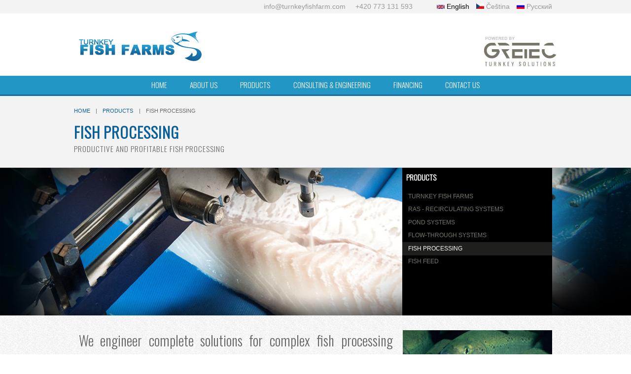

--- FILE ---
content_type: text/html; charset=utf-8
request_url: https://turnkeyfishfarm.com/products/fish-processing
body_size: 7828
content:
<!DOCTYPE html>
<!--[if lt IE 7]><html class="lt-ie9 lt-ie8 lt-ie7" lang="en" dir="ltr"><![endif]-->
<!--[if IE 7]><html class="lt-ie9 lt-ie8" lang="en" dir="ltr"><![endif]-->
<!--[if IE 8]><html class="lt-ie9" lang="en" dir="ltr"><![endif]-->
<!--[if gt IE 8]><!--><html lang="en" dir="ltr" prefix="content: http://purl.org/rss/1.0/modules/content/ dc: http://purl.org/dc/terms/ foaf: http://xmlns.com/foaf/0.1/ og: http://ogp.me/ns# rdfs: http://www.w3.org/2000/01/rdf-schema# sioc: http://rdfs.org/sioc/ns# sioct: http://rdfs.org/sioc/types# skos: http://www.w3.org/2004/02/skos/core# xsd: http://www.w3.org/2001/XMLSchema#"><!--<![endif]-->
<head>
<meta http-equiv="X-UA-Compatible" content="IE=edge">
<meta charset="utf-8" />
<link rel="shortcut icon" href="https://turnkeyfishfarm.com/sites/all/themes/subtheme/favicon.ico" type="image/vnd.microsoft.icon" />
<meta name="viewport" content="width=device-width, initial-scale=1.0, user-scalable=yes" />
<meta name="description" content="We engineer complete solutions for complex fish processing applications built around our client&#039;s needs. Our aim is to deliver the highest possible benefit with superior quality and to provide safe way of food processing to all our consumers in an efficient and responsible way.With Turnkey Fish Farm you are getting everything from one source. Our team has the skills and" />
<meta name="MobileOptimized" content="width" />
<meta name="HandheldFriendly" content="1" />
<meta name="apple-mobile-web-app-capable" content="yes" />
<meta name="generator" content="Drupal 7 (https://www.drupal.org)" />
<link rel="canonical" href="https://turnkeyfishfarm.com/products/fish-processing" />
<link rel="shortlink" href="https://turnkeyfishfarm.com/node/13" />
<title>Fish processing | Turnkey Fish Farms</title>
<style type="text/css" media="all">
@import url("https://turnkeyfishfarm.com/modules/system/system.base.css?qfx7qe");
@import url("https://turnkeyfishfarm.com/modules/system/system.menus.css?qfx7qe");
@import url("https://turnkeyfishfarm.com/modules/system/system.messages.css?qfx7qe");
@import url("https://turnkeyfishfarm.com/modules/system/system.theme.css?qfx7qe");
</style>
<style type="text/css" media="all">
@import url("https://turnkeyfishfarm.com/modules/field/theme/field.css?qfx7qe");
@import url("https://turnkeyfishfarm.com/modules/node/node.css?qfx7qe");
@import url("https://turnkeyfishfarm.com/modules/search/search.css?qfx7qe");
@import url("https://turnkeyfishfarm.com/modules/user/user.css?qfx7qe");
@import url("https://turnkeyfishfarm.com/sites/all/modules/views/css/views.css?qfx7qe");
</style>
<style type="text/css" media="all">
@import url("https://turnkeyfishfarm.com/sites/all/modules/ctools/css/ctools.css?qfx7qe");
@import url("https://turnkeyfishfarm.com/sites/all/modules/panels/css/panels.css?qfx7qe");
@import url("https://turnkeyfishfarm.com/modules/locale/locale.css?qfx7qe");
@import url("https://turnkeyfishfarm.com/sites/all/libraries/mmenu/main/src/css/jquery.mmenu.all.css?qfx7qe");
@import url("https://turnkeyfishfarm.com/sites/all/modules/mmenu/themes/mm-basic/styles/mm-basic.css?qfx7qe");
</style>
<style type="text/css" media="screen">
@import url("https://turnkeyfishfarm.com/sites/all/themes/adaptivetheme/at_core/css/at.layout.css?qfx7qe");
@import url("https://turnkeyfishfarm.com/sites/all/themes/subtheme/css/global.base.css?qfx7qe");
@import url("https://turnkeyfishfarm.com/sites/all/themes/subtheme/css/global.styles.css?qfx7qe");
@import url("https://turnkeyfishfarm.com/sites/all/themes/subtheme/css/custom.styles.css?qfx7qe");
</style>
<link type="text/css" rel="stylesheet" href="https://turnkeyfishfarm.com/sites/default/files/adaptivetheme/subtheme_files/subtheme.responsive.layout.css?qfx7qe" media="only screen" />
<style type="text/css" media="screen">
@import url("https://turnkeyfishfarm.com/sites/default/files/adaptivetheme/subtheme_files/subtheme.fonts.css?qfx7qe");
</style>
<link type="text/css" rel="stylesheet" href="https://turnkeyfishfarm.com/sites/all/themes/subtheme/css/responsive.custom.css?qfx7qe" media="only screen" />
<link type="text/css" rel="stylesheet" href="https://turnkeyfishfarm.com/sites/all/themes/subtheme/css/responsive.smalltouch.portrait.css?qfx7qe" media="only screen and (max-width:320px)" />
<link type="text/css" rel="stylesheet" href="https://turnkeyfishfarm.com/sites/all/themes/subtheme/css/responsive.smalltouch.landscape.css?qfx7qe" media="only screen and (min-width:321px) and (max-width:580px)" />
<link type="text/css" rel="stylesheet" href="https://turnkeyfishfarm.com/sites/all/themes/subtheme/css/responsive.tablet.portrait.css?qfx7qe" media="only screen and (min-width:581px) and (max-width:768px)" />
<link type="text/css" rel="stylesheet" href="https://turnkeyfishfarm.com/sites/all/themes/subtheme/css/responsive.tablet.landscape.css?qfx7qe" media="only screen and (min-width:769px) and (max-width:1024px)" />
<link type="text/css" rel="stylesheet" href="https://turnkeyfishfarm.com/sites/all/themes/subtheme/css/responsive.desktop.css?qfx7qe" media="only screen and (min-width:1025px)" />
<link type="text/css" rel="stylesheet" href="//fonts.googleapis.com/css?family=Oswald:300" media="all" />

<!--[if lt IE 9]>
<style type="text/css" media="screen">
@import url("https://turnkeyfishfarm.com/sites/default/files/adaptivetheme/subtheme_files/subtheme.lt-ie9.layout.css?qfx7qe");
</style>
<![endif]-->
<script type="text/javascript" src="https://turnkeyfishfarm.com/sites/all/modules/jquery_update/replace/jquery/1.8/jquery.min.js?v=1.8.3"></script>
<script type="text/javascript" src="https://turnkeyfishfarm.com/misc/jquery-extend-3.4.0.js?v=1.8.3"></script>
<script type="text/javascript" src="https://turnkeyfishfarm.com/misc/jquery.once.js?v=1.2"></script>
<script type="text/javascript" src="https://turnkeyfishfarm.com/misc/drupal.js?qfx7qe"></script>
<script type="text/javascript" src="https://turnkeyfishfarm.com/sites/all/modules/admin_menu/admin_devel/admin_devel.js?qfx7qe"></script>
<script type="text/javascript" src="https://turnkeyfishfarm.com/sites/all/modules/google_analytics/googleanalytics.js?qfx7qe"></script>
<script type="text/javascript">
<!--//--><![CDATA[//><!--
(function(i,s,o,g,r,a,m){i["GoogleAnalyticsObject"]=r;i[r]=i[r]||function(){(i[r].q=i[r].q||[]).push(arguments)},i[r].l=1*new Date();a=s.createElement(o),m=s.getElementsByTagName(o)[0];a.async=1;a.src=g;m.parentNode.insertBefore(a,m)})(window,document,"script","https://www.google-analytics.com/analytics.js","ga");ga("create", "UA-74160922-2", {"cookieDomain":"auto"});ga("set", "anonymizeIp", true);ga("send", "pageview");
//--><!]]>
</script>
<script type="text/javascript" src="https://turnkeyfishfarm.com/sites/all/modules/captcha/captcha.js?qfx7qe"></script>
<script type="text/javascript" src="https://turnkeyfishfarm.com/sites/all/modules/mmenu/js/mmenu.js?qfx7qe"></script>
<script type="text/javascript" src="https://turnkeyfishfarm.com/sites/all/libraries/mmenu/hammer/hammer.js?qfx7qe"></script>
<script type="text/javascript" src="https://turnkeyfishfarm.com/sites/all/libraries/mmenu/jquery.hammer/jquery.hammer.js?qfx7qe"></script>
<script type="text/javascript" src="https://turnkeyfishfarm.com/sites/all/libraries/mmenu/main/src/js/jquery.mmenu.min.all.js?qfx7qe"></script>
<script type="text/javascript" src="https://turnkeyfishfarm.com/sites/all/themes/subtheme/scripts/custom.js?qfx7qe"></script>
<script type="text/javascript">
<!--//--><![CDATA[//><!--
jQuery.extend(Drupal.settings, {"basePath":"\/","pathPrefix":"","ajaxPageState":{"theme":"subtheme","theme_token":"2Swq-HXHdW_-PmuQvDM0g9Whnkmkr6IZ49CYQ0HMNcQ","js":{"":1,"sites\/all\/modules\/jquery_update\/replace\/jquery\/1.8\/jquery.min.js":1,"misc\/jquery-extend-3.4.0.js":1,"misc\/jquery.once.js":1,"misc\/drupal.js":1,"sites\/all\/modules\/admin_menu\/admin_devel\/admin_devel.js":1,"sites\/all\/modules\/google_analytics\/googleanalytics.js":1,"0":1,"sites\/all\/modules\/captcha\/captcha.js":1,"sites\/all\/modules\/mmenu\/js\/mmenu.js":1,"sites\/all\/libraries\/mmenu\/hammer\/hammer.js":1,"sites\/all\/libraries\/mmenu\/jquery.hammer\/jquery.hammer.js":1,"sites\/all\/libraries\/mmenu\/main\/src\/js\/jquery.mmenu.min.all.js":1,"sites\/all\/themes\/subtheme\/scripts\/custom.js":1},"css":{"modules\/system\/system.base.css":1,"modules\/system\/system.menus.css":1,"modules\/system\/system.messages.css":1,"modules\/system\/system.theme.css":1,"modules\/field\/theme\/field.css":1,"modules\/node\/node.css":1,"modules\/search\/search.css":1,"modules\/user\/user.css":1,"sites\/all\/modules\/views\/css\/views.css":1,"sites\/all\/modules\/ctools\/css\/ctools.css":1,"sites\/all\/modules\/panels\/css\/panels.css":1,"modules\/locale\/locale.css":1,"sites\/all\/libraries\/mmenu\/main\/src\/css\/jquery.mmenu.all.css":1,"sites\/all\/libraries\/mmenu\/icomoon\/icomoon.css":1,"sites\/all\/modules\/mmenu\/themes\/mm-basic\/styles\/mm-basic.css":1,"sites\/all\/themes\/adaptivetheme\/at_core\/css\/at.layout.css":1,"sites\/all\/themes\/subtheme\/css\/global.base.css":1,"sites\/all\/themes\/subtheme\/css\/global.styles.css":1,"sites\/all\/themes\/subtheme\/css\/custom.styles.css":1,"public:\/\/adaptivetheme\/subtheme_files\/subtheme.responsive.layout.css":1,"public:\/\/adaptivetheme\/subtheme_files\/subtheme.fonts.css":1,"sites\/all\/themes\/subtheme\/css\/responsive.custom.css":1,"sites\/all\/themes\/subtheme\/css\/responsive.smalltouch.portrait.css":1,"sites\/all\/themes\/subtheme\/css\/responsive.smalltouch.landscape.css":1,"sites\/all\/themes\/subtheme\/css\/responsive.tablet.portrait.css":1,"sites\/all\/themes\/subtheme\/css\/responsive.tablet.landscape.css":1,"sites\/all\/themes\/subtheme\/css\/responsive.desktop.css":1,"\/\/fonts.googleapis.com\/css?family=Oswald:300":1,"public:\/\/adaptivetheme\/subtheme_files\/subtheme.lt-ie9.layout.css":1}},"mmenu":{"mmenu_right":{"enabled":"1","title":"Right menu","name":"mmenu_right","blocks":[{"module_delta":"system|main-menu","menu_parameters":{"min_depth":"1"},"title":"\u003Cnone\u003E","collapsed":"0","wrap":"1","module":"system","delta":"main-menu"},{"module_delta":"locale|language","menu_parameters":{"min_depth":"1"},"title":"\u003Cnone\u003E","collapsed":"0","wrap":"1","module":"locale","delta":"language"},{"module_delta":"block|5","menu_parameters":{"min_depth":"1"},"title":"\u003Cnone\u003E","collapsed":"0","wrap":"1","module":"block","delta":"5"},{"module_delta":"block|1","menu_parameters":{"min_depth":"1"},"title":"\u003Cnone\u003E","collapsed":"0","wrap":"1","module":"block","delta":"1"}],"options":{"classes":"mm-basic","effects":[],"slidingSubmenus":false,"clickOpen":{"open":true,"selector":"#mmenu-toggle"},"counters":{"add":false,"update":false},"dragOpen":{"open":true,"pageNode":"body","threshold":100,"maxStartPos":50},"footer":{"add":true,"content":"","title":"","update":true},"header":{"add":false,"content":"","title":"skeleton2.shd","update":true},"labels":{"collapse":false},"offCanvas":{"enabled":true,"modal":false,"moveBackground":true,"position":"right","zposition":"next"},"searchfield":{"add":false,"addTo":"menu","search":false,"placeholder":"Search","noResults":"No results found.","showLinksOnly":true}},"configurations":{"clone":false,"preventTabbing":false,"panelNodetype":"div, ul, ol","transitionDuration":400,"classNames":{"label":"Label","panel":"Panel","selected":"Selected","buttonbars":{"buttonbar":"anchors"},"counters":{"counter":"Counter"},"fixedElements":{"fixedTop":"FixedTop","fixedBottom":"FixedBottom"},"footer":{"panelFooter":"Footer"},"header":{"panelHeader":"Header","panelNext":"Next","panelPrev":"Prev"},"labels":{"collapsed":"Collapsed"},"toggles":{"toggle":"Toggle","check":"Check"}},"dragOpen":{"width":{"perc":0.8,"min":140,"max":440},"height":{"perc":0.8,"min":140,"max":880}},"offCanvas":{"menuInjectMethod":"prepend","menuWrapperSelector":"body","pageNodetype":"div","pageSelector":"#mm-page"}},"custom":[],"position":"right"}},"googleanalytics":{"trackOutbound":1,"trackMailto":1,"trackDownload":1,"trackDownloadExtensions":"7z|aac|arc|arj|asf|asx|avi|bin|csv|doc(x|m)?|dot(x|m)?|exe|flv|gif|gz|gzip|hqx|jar|jpe?g|js|mp(2|3|4|e?g)|mov(ie)?|msi|msp|pdf|phps|png|ppt(x|m)?|pot(x|m)?|pps(x|m)?|ppam|sld(x|m)?|thmx|qtm?|ra(m|r)?|sea|sit|tar|tgz|torrent|txt|wav|wma|wmv|wpd|xls(x|m|b)?|xlt(x|m)|xlam|xml|z|zip"},"urlIsAjaxTrusted":{"\/search\/node":true},"adaptivetheme":{"subtheme":{"layout_settings":{"bigscreen":"three-col-grail","tablet_landscape":"three-col-grail","tablet_portrait":"one-col-vert","smalltouch_landscape":"one-col-vert","smalltouch_portrait":"one-col-stack"},"media_query_settings":{"bigscreen":"only screen and (min-width:1025px)","tablet_landscape":"only screen and (min-width:769px) and (max-width:1024px)","tablet_portrait":"only screen and (min-width:581px) and (max-width:768px)","smalltouch_landscape":"only screen and (min-width:321px) and (max-width:580px)","smalltouch_portrait":"only screen and (max-width:320px)"}}}});
//--><!]]>
</script>
<!--[if lt IE 9]>
<script src="https://turnkeyfishfarm.com/sites/all/themes/adaptivetheme/at_core/scripts/html5.js?qfx7qe"></script>
<![endif]-->
</head>
<body class="html not-front not-logged-in one-sidebar sidebar-second page-node page-node- page-node-13 node-type-page submenu i18n-en site-name-hidden atr-7.x-3.x atv-7.x-3.4 lang-en site-name-turnkey-fish-farms section-products">
  <div id="skip-link" class="nocontent">
    <a href="#main-content" class="element-invisible element-focusable">Skip to main content</a>
  </div>
    <div id="mm-page">
<div id="page-wrapper">
  <div id="page" class="container page">

    <!-- !Leaderboard Region -->
    <div class="region region-leaderboard"><div class="region-inner clearfix"><div id="block-panels-mini-languages" class="block block-panels-mini no-title odd first last block-count-1 block-region-leaderboard block-languages" >  
  
  <div class="block-content content"><div class="two-33-66 at-panel panel-display clearfix" id="mini-panel-languages">
    <div class="region region-two-33-66-first">
    <div class="region-inner clearfix">
      <div class="panel-pane pane-block pane-block-1 no-title block">
  <div class="block-inner clearfix">
    
            
    
    <div class="block-content">
      <p><a href="#"><i class="fa fa-twitter"></i></a>   <a href="#"><i class="fa fa-facebook"></i></a></p>    </div>

    
    
  </div>
</div>
    </div>
  </div>
  <div class="region region-two-33-66-second">
    <div class="region-inner clearfix">
      <div class="panel-pane pane-block pane-locale-language no-title block">
  <div class="block-inner clearfix">
    
            
    
    <div class="block-content">
      <ul class="language-switcher-locale-url"><li class="en first active"><a href="/products/fish-processing" class="language-link active" xml:lang="en" title="Fish processing"><img class="language-icon image-style-none" typeof="foaf:Image" src="https://turnkeyfishfarm.com/sites/all/modules/languageicons/flags/en.png" width="16" height="12" alt="English" title="English" /> English</a></li><li class="cs"><a href="/cs/produkty-sluzby/zpracovani-ryb" class="language-link" xml:lang="cs" title="ZPRACOVÁNÍ RYB"><img class="language-icon image-style-none" typeof="foaf:Image" src="https://turnkeyfishfarm.com/sites/all/modules/languageicons/flags/cs.png" width="16" height="12" alt="Čeština" title="Čeština" /> Čeština</a></li><li class="ru last"><a href="/ru/produkty-i-uslugi/pererabotka-ryby" class="language-link" xml:lang="ru" title="ПЕРЕРАБОТКА РЫБЫ"><img class="language-icon image-style-none" typeof="foaf:Image" src="https://turnkeyfishfarm.com/sites/all/modules/languageicons/flags/ru.png" width="16" height="12" alt="Русский" title="Русский" /> Русский</a></li></ul>    </div>

    
    
  </div>
</div>
<div class="panel-separator"></div><div class="panel-pane pane-block pane-block-5 no-title block">
  <div class="block-inner clearfix">
    
            
    
    <div class="block-content">
      <p><a href="mailto:info@turnkeyfishfarm.com"><i class="fa fa-envelope"></i> info@turnkeyfishfarm.com</a>    <a href="tel:+773131593"><i class="fa fa-phone"></i> +420 773 131 593</a></p>    </div>

    
    
  </div>
</div>
    </div>
  </div>
  </div>
</div>
  </div></div></div>
    <header id="header" class="clearfix" role="banner">

              <!-- !Branding -->
        <div id="branding" class="branding-elements clearfix">

                      <div id="logo">
              <a href="/"><img class="site-logo" typeof="foaf:Image" src="https://turnkeyfishfarm.com/sites/all/themes/subtheme/logo.jpg" alt="Turnkey Fish Farms" /></a>            </div>
          
                      <!-- !Site name and Slogan -->
            <div class="element-invisible h-group" id="name-and-slogan">

                              <h1 class="element-invisible" id="site-name"><a href="/" title="Home page">Turnkey Fish Farms</a></h1>
              
              
            </div>
          		  <a href="#" id="mmenu-toggle"></a>
        </div>
      
      <!-- !Header Region -->
      
    </header>

    <!-- !Navigation -->
        <div id="primary-menu-bar" class="nav clearfix"><nav  class="primary-menu-wrapper menu-wrapper clearfix" role="navigation" aria-labelledby="primary-menu"><h2 class="element-invisible" id="primary-menu">Main menu</h2><ul class="menu primary-menu clearfix"><li class="menu-219 first"><a href="/">Home</a></li><li class="menu-450"><a href="/about-us">About us</a></li><li class="menu-451 active-trail"><a href="/products" class="active-trail">Products</a></li><li class="menu-633"><a href="/consulting-engineering">Consulting &amp; Engineering</a></li><li class="menu-453"><a href="/financing">Financing</a></li><li class="menu-455 last"><a href="/contact-us">Contact us</a></li></ul></nav></div>    
    <!-- !Messages and Help -->
        
    <!-- !Breadcrumbs -->
    <div id="breadcrumb" class="clearfix"><nav class="breadcrumb-wrapper clearfix" role="navigation" aria-labelledby="breadcrumb-label"><h2 id="breadcrumb-label" class="element-invisible">You are here</h2><ol id="crumbs" class="clearfix"><li class="crumb crumb-first"><span typeof="v:Breadcrumb"><a rel="v:url"  property="v:title"  href="/">Home</a></span></li><li class="crumb"><span class="crumb-separator">&#124;</span><span typeof="v:Breadcrumb"><a rel="v:url"  property="v:title"  href="/products">Products</a></span></li><li class="crumb crumb-last"><span class="crumb-separator">&#124;</span><span class="crumb-title">Fish processing</span></li></ol></nav></div>
    <!-- !Secondary Content Region -->
    <div class="region region-secondary-content"><div class="region-inner clearfix"><div id="block-views-page-title-block" class="block block-views no-title odd first block-count-2 block-region-secondary-content block-page-title-block" ><div class="block-inner clearfix">  
  
  <div class="block-content content"><div class="view view-page-title view-id-page_title view-display-id-block view-dom-id-fd2e78b2cb2bcd1ce7c94c0ee59408ae">
        
  
  
      <div class="view-content">
        <div class="views-row views-row-1 views-row-odd views-row-first views-row-last">
      
  <div class="views-field views-field-title">        <h1 class="field-content">Fish processing</h1>  </div>  
  <div class="views-field views-field-field-tagline">        <h2 class="field-content">Productive and profitable fish processing</h2>  </div>  </div>
    </div>
  
  
  
  
  
  
</div></div>
  </div></div><div id="block-views-main-img-block" class="block block-views no-title even block-count-3 block-region-secondary-content block-main-img-block" ><div class="block-inner clearfix">  
  
  <div class="block-content content"><div class="view view-main-img view-id-main_img view-display-id-block view-dom-id-43f8cfd6bed5b62a2c7dd802fdaa6f26">
        
  
  
      <div class="view-content">
        <div class="views-row views-row-1 views-row-odd views-row-first views-row-last">
      
  <div class="views-field views-field-field-main-image">        <div class="field-content"><img typeof="foaf:Image" class="image-style-none" src="https://turnkeyfishfarm.com/sites/default/files/processing.jpg" width="1280" height="300" alt="" /></div>  </div>  </div>
    </div>
  
  
  
  
  
  
</div></div>
  </div></div><nav id="block-menu-block-2" class="block block-menu-block odd last block-count-4 block-region-secondary-content block-2"  role="navigation"><div class="block-inner clearfix">  
      <h2 class="block-title">Products</h2>
  
  <div class="block-content content"><div class="menu-block-wrapper menu-block-2 menu-name-main-menu parent-mlid-0 menu-level-2">
  <ul class="menu clearfix"><li class="first leaf menu-mlid-358 menu-depth-2 menu-item-358"><a href="/products/turnkey-fish-farm">Turnkey fish farms</a></li><li class="leaf menu-mlid-456 menu-depth-2 menu-item-456"><a href="/products/ras-recirculating-aquaculture-systems">RAS - Recirculating systems</a></li><li class="leaf menu-mlid-468 menu-depth-2 menu-item-468"><a href="/products/fish-farming-pond-systems">Pond systems</a></li><li class="leaf menu-mlid-469 menu-depth-2 menu-item-469"><a href="/products/flow-through-systems">Flow-Through systems</a></li><li class="leaf active-trail active menu-mlid-470 menu-depth-2 menu-item-470"><a href="/products/fish-processing" class="active-trail active">Fish processing</a></li><li class="last leaf menu-mlid-471 menu-depth-2 menu-item-471"><a href="/products/fish-feed">Fish Feed</a></li></ul></div>
</div>
  </div></nav></div></div>
    <div id="columns" class="columns clearfix">
    	<div id="columns-inner">
          <main id="content-column" class="content-column" role="main">
            <div class="content-inner">
    
              <!-- !Highlighted region -->
                  
              <section id="main-content">
    
                    
                <!-- !Main Content Header -->
                                  <header id="main-content-header" class="clearfix">
    
                        
                        
                  </header>
                    
                <!-- !Main Content -->
                                  <div id="content" class="region">
                    <div id="block-system-main" class="block block-system no-title odd first last block-count-5 block-region-content block-main" >  
  
  <article id="node-13" class="node node-page article odd node-lang-en node-full clearfix" about="/products/fish-processing" typeof="foaf:Document" role="article">
  
  
  
  <div class="node-content">
    <div class="field field-name-body field-type-text-with-summary field-label-hidden view-mode-full"><div class="field-items"><div class="field-item even" property="content:encoded"><p class="high">We engineer complete solutions for complex fish processing applications built around our client's needs. Our aim is to deliver the highest possible benefit with superior quality and to provide safe way of food processing to all our consumers in an efficient and responsible way.</p>
<p style="text-align: justify;">With Turnkey Fish Farm you are getting everything from one source. Our team has the skills and knowledge to undertake the entire responsibility for your fish processing unit delivery. From preliminary design, planning, project management and logistics to after sales service and advisory, we are with you every step of the way.</p>
<h2>Fish processing units - fish species</h2>
<p>We build state of the art fish processing units specifically designed for a particular species of fish. We offer processing units for the following species:</p>
<ul><li>Salmonides (trout, salmon)</li>
<li>Tilapia</li>
<li>African Catfish</li>
<li>Sea bass/bream</li>
<li>Channel Catfish</li>
<li>Pangasius</li>
<li>Carp</li>
<li>Sturgeon</li>
<li>Tuna</li>
</ul><h2>Fish processing features and capability</h2>
<p>Our state of the art processing lines are capable of and can be set up to carry out the following tasks:</p>
<ul><li>Harvesting</li>
<li>Bleeding, chilling, flow control</li>
<li>Gutting</li>
<li>Heading</li>
<li>Fileting</li>
<li>Trimming</li>
<li>Pinbone removing</li>
<li>Skinning</li>
<li>Rest meat recovery</li>
<li>Belt grader</li>
<li>Hoper scales</li>
<li>Weighing</li>
<li>Packaging units</li>
<li>Blast freezers</li>
</ul><p> </p>
<p><img alt="" src="/sites/default/files/processing3.png" style="width: 1200px; height: 396px;" /></p>
</div></div></div>  </div>

  
  
  <span property="dc:title" content="Fish processing" class="rdf-meta element-hidden"></span></article>

  </div>                  </div>
                    
                <!-- !Feed Icons -->
                    
                    
              </section><!-- /end #main-content -->
    
              <!-- !Content Aside Region-->
                  
            </div><!-- /end .content-inner -->
          </main><!-- /end #content-column -->
    
          <!-- !Sidebar Regions -->
                    <div class="region region-sidebar-second sidebar"><div class="region-inner clearfix"><div id="block-views-sidebar-img-block" class="block block-views no-title odd first last block-count-6 block-region-sidebar-second block-sidebar-img-block" ><div class="block-inner clearfix">  
  
  <div class="block-content content"><div class="view view-sidebar-img view-id-sidebar_img view-display-id-block view-dom-id-ee2497b0a394bfa979de1f91beac862a">
        
  
  
      <div class="view-content">
        <div class="views-row views-row-1 views-row-odd views-row-first views-row-last">
      
  <div class="views-field views-field-field-sidebar-image">        <div class="field-content"><a href="https://turnkeyfishfarm.com/sites/default/files/Salmon_1.jpg"><img typeof="foaf:Image" class="image-style-none" src="https://turnkeyfishfarm.com/sites/default/files/Salmon_1.jpg" width="319" height="137" alt="" /></a><a href="https://turnkeyfishfarm.com/sites/default/files/fileta%201.jpg"><img typeof="foaf:Image" class="image-style-none" src="https://turnkeyfishfarm.com/sites/default/files/fileta%201.jpg" width="319" height="137" alt="" /></a><a href="https://turnkeyfishfarm.com/sites/default/files/catfishfillet.jpeg"><img typeof="foaf:Image" class="image-style-none" src="https://turnkeyfishfarm.com/sites/default/files/catfishfillet.jpeg" width="300" height="200" alt="" /></a></div>  </div>  </div>
    </div>
  
  
  
  
  
  
</div></div>
  </div></div></div></div>		</div>
    </div><!-- /end #columns -->

    <!-- !Tertiary Content Region -->
    
    <!-- !Footer -->
          <footer id="footer" class="clearfix" role="contentinfo">
        <div class="region region-footer"><div class="region-inner clearfix"><div id="block-panels-mini-footer" class="block block-panels-mini no-title odd first block-count-7 block-region-footer block-footer" >  
  
  <div class="block-content content"><div class="three-25-25-50 at-panel panel-display clearfix" id="mini-panel-footer">
    <div class="region region-three-25-25-50-first">
    <div class="region-inner clearfix">
      <section class="panel-pane pane-block pane-menu-block-3 block">
  <div class="block-inner clearfix">
    
              <h2 class="pane-title block-title">Products</h2>
        
    
    <div class="block-content">
      <div class="menu-block-wrapper menu-block-3 menu-name-main-menu parent-mlid-451 menu-level-1">
  <ul class="menu clearfix"><li class="first leaf menu-mlid-358 menu-depth-2 menu-item-358"><a href="/products/turnkey-fish-farm">Turnkey fish farms</a></li><li class="leaf menu-mlid-456 menu-depth-2 menu-item-456"><a href="/products/ras-recirculating-aquaculture-systems">RAS - Recirculating systems</a></li><li class="leaf menu-mlid-468 menu-depth-2 menu-item-468"><a href="/products/fish-farming-pond-systems">Pond systems</a></li><li class="leaf menu-mlid-469 menu-depth-2 menu-item-469"><a href="/products/flow-through-systems">Flow-Through systems</a></li><li class="leaf active-trail active menu-mlid-470 menu-depth-2 menu-item-470"><a href="/products/fish-processing" class="active-trail active">Fish processing</a></li><li class="last leaf menu-mlid-471 menu-depth-2 menu-item-471"><a href="/products/fish-feed">Fish Feed</a></li></ul></div>
    </div>

    
    
  </div>
</section>
<div class="panel-separator"></div><section class="panel-pane pane-block pane-menu-block-7 block">
  <div class="block-inner clearfix">
    
              <h2 class="pane-title block-title">PRODUKTY A SLUŽBY</h2>
        
    
    <div class="block-content">
          </div>

    
    
  </div>
</section>
<div class="panel-separator"></div><section class="panel-pane pane-block pane-menu-block-6 block">
  <div class="block-inner clearfix">
    
              <h2 class="pane-title block-title">Продукты и Услуги</h2>
        
    
    <div class="block-content">
          </div>

    
    
  </div>
</section>
    </div>
  </div>
  <div class="region region-three-25-25-50-second">
    <div class="region-inner clearfix">
      <section class="panel-pane pane-block pane-block-6 block">
  <div class="block-inner clearfix">
    
              <h2 class="pane-title block-title">CONTACT US</h2>
        
    
    <div class="block-content">
      <p style="text-align: justify;">At GRETEC, your <strong>TURNKEY FISH FARM</strong> supplier, customer care isn’t just a department, it’s a commitment. Contact us if you have any questions or concerns.</p>
<div style="text-align: justify;">GRETEC s.r.o., Komenského 1864, CZ-39002, Tábor, Česká Republika</div>
<div> </div>
<div>Mobile: +420 773 131 593 </div>
<div>E-mail: <a href="mailto:info@turnkeyfishfarm.com">info@turnkeyfishfarm.com</a></div>
<p> </p>
    </div>

    
    
  </div>
</section>
    </div>
  </div>
  <div class="region region-three-25-25-50-third">
    <div class="region-inner clearfix">
      <div class="panel-pane pane-custom pane-1 no-title block">
  <div class="block-inner clearfix">
    
            
    
    <div class="block-content">
      <p style="text-align:center"><img alt="map" src="/sites/default/files/map-961700_1920.jpg" width="409" height="277" /></p>
    </div>

    
    
  </div>
</div>
    </div>
  </div>
  </div>
</div>
  </div><div id="block-panels-mini-copyright" class="block block-panels-mini no-title even last block-count-8 block-region-footer block-copyright" >  
  
  <div class="block-content content"><div class="two-50 at-panel panel-display clearfix" id="mini-panel-copyright">
    <div class="region region-two-50-first">
    <div class="region-inner clearfix">
      <div class="panel-pane pane-block pane-block-7 no-title block">
  <div class="block-inner clearfix">
    
            
    
    <div class="block-content">
      <p>Copyright © 2019. GRETEC s.r.o., all rights reserved. GRETEC s.r.o. reserves the right to change designs and specifications without notice.</p>
    </div>

    
    
  </div>
</div>
    </div>
  </div>
  <div class="region region-two-50-second">
    <div class="region-inner clearfix">
      <div class="panel-pane pane-block pane-block-8 no-title block">
  <div class="block-inner clearfix">
    
            
    
    <div class="block-content">
      <p><a href="http://www.TurnkeyFishFarm.com">www.TurnkeyFishFarm.com</a></p>
    </div>

    
    
  </div>
</div>
    </div>
  </div>
  </div>
</div>
  </div></div></div>              </footer>
    
  </div>
</div>
</div>
  <div class="region region-page-bottom"><div class="region-inner clearfix">
<nav id="mmenu_right" class="mmenu-nav clearfix">
  <ul>
                                    <ul><li class="mmenu-block-wrap"><span><ul class="mmenu-mm-list-level-1"><li class="mmenu-mm-list-mlid-219 mmenu-mm-list-path-front"><a href="/" class="mmenu-mm-list "><i class="icon-home"></i><span class="mmenu-block-title">Home</span></a></li><li class="mmenu-mm-list-mlid-450 mmenu-mm-list-path-node-4"><a href="/about-us" class="mmenu-mm-list "><i class="icon-list2"></i><span class="mmenu-block-title">About us</span></a></li><li class="mmenu-mm-list-mlid-451 mmenu-mm-list-path-node-5"><a href="/products" class="mmenu-mm-list "><i class="icon-list2"></i><span class="mmenu-block-title">Products</span></a><ul class="mmenu-mm-list-level-2"><li class="mmenu-mm-list-mlid-358 mmenu-mm-list-path-node-2"><a href="/products/turnkey-fish-farm" class="mmenu-mm-list "><i class="icon-list2"></i><span class="mmenu-block-title">Turnkey fish farms</span></a></li><li class="mmenu-mm-list-mlid-456 mmenu-mm-list-path-node-10"><a href="/products/ras-recirculating-aquaculture-systems" class="mmenu-mm-list "><i class="icon-list2"></i><span class="mmenu-block-title">RAS - Recirculating systems</span></a></li><li class="mmenu-mm-list-mlid-468 mmenu-mm-list-path-node-11"><a href="/products/fish-farming-pond-systems" class="mmenu-mm-list "><i class="icon-list2"></i><span class="mmenu-block-title">Pond systems</span></a></li><li class="mmenu-mm-list-mlid-469 mmenu-mm-list-path-node-12"><a href="/products/flow-through-systems" class="mmenu-mm-list "><i class="icon-list2"></i><span class="mmenu-block-title">Flow-Through systems</span></a></li><li class="mmenu-mm-list-mlid-470 mmenu-mm-list-path-node-13 active-trail"><a href="/products/fish-processing" class="mmenu-mm-list "><i class="icon-list2"></i><span class="mmenu-block-title">Fish processing</span></a></li><li class="mmenu-mm-list-mlid-471 mmenu-mm-list-path-node-14"><a href="/products/fish-feed" class="mmenu-mm-list "><i class="icon-list2"></i><span class="mmenu-block-title">Fish Feed</span></a></li></ul></li><li class="mmenu-mm-list-mlid-633 mmenu-mm-list-path-node-56"><a href="/consulting-engineering" class="mmenu-mm-list "><i class="icon-list2"></i><span class="mmenu-block-title">Consulting & Engineering</span></a></li><li class="mmenu-mm-list-mlid-453 mmenu-mm-list-path-node-7"><a href="/financing" class="mmenu-mm-list "><i class="icon-list2"></i><span class="mmenu-block-title">Financing</span></a></li><li class="mmenu-mm-list-mlid-455 mmenu-mm-list-path-node-9"><a href="/contact-us" class="mmenu-mm-list "><i class="icon-list2"></i><span class="mmenu-block-title">Contact us</span></a></li></ul></span></li></ul>
                                                  <ul><li class="mmenu-block-wrap"><span><div id="block-locale-language" class="block block-locale no-title odd first block-count-9 block-region--1 block-language"  role="complementary"><div class="block-inner clearfix">  
  
  <div class="block-content content"><ul class="language-switcher-locale-url"><li class="en first active"><a href="/products/fish-processing" class="language-link active" xml:lang="en" title="Fish processing"><img class="language-icon image-style-none" typeof="foaf:Image" src="https://turnkeyfishfarm.com/sites/all/modules/languageicons/flags/en.png" width="16" height="12" alt="English" title="English" /> English</a></li><li class="cs"><a href="/cs/produkty-sluzby/zpracovani-ryb" class="language-link" xml:lang="cs" title="ZPRACOVÁNÍ RYB"><img class="language-icon image-style-none" typeof="foaf:Image" src="https://turnkeyfishfarm.com/sites/all/modules/languageicons/flags/cs.png" width="16" height="12" alt="Čeština" title="Čeština" /> Čeština</a></li><li class="ru last"><a href="/ru/produkty-i-uslugi/pererabotka-ryby" class="language-link" xml:lang="ru" title="ПЕРЕРАБОТКА РЫБЫ"><img class="language-icon image-style-none" typeof="foaf:Image" src="https://turnkeyfishfarm.com/sites/all/modules/languageicons/flags/ru.png" width="16" height="12" alt="Русский" title="Русский" /> Русский</a></li></ul></div>
  </div></div></span></li></ul>
                                                  <ul><li class="mmenu-block-wrap"><span><div id="block-block-5" class="block block-block no-title even block-count-10 block-region--1 block-5" ><div class="block-inner clearfix">  
  
  <div class="block-content content"><p><a href="mailto:info@turnkeyfishfarm.com"><i class="fa fa-envelope"></i> info@turnkeyfishfarm.com</a>    <a href="tel:+773131593"><i class="fa fa-phone"></i> +420 773 131 593</a></p></div>
  </div></div></span></li></ul>
                                                  <ul><li class="mmenu-block-wrap"><span><div id="block-block-1" class="block block-block no-title odd block-count-11 block-region--1 block-1" ><div class="block-inner clearfix">  
  
  <div class="block-content content"><p><a href="#"><i class="fa fa-twitter"></i></a>   <a href="#"><i class="fa fa-facebook"></i></a></p></div>
  </div></div></span></li></ul>
                    </ul>
</nav>
</div></div><script type="text/javascript" src=""></script>
</body>
</html>


--- FILE ---
content_type: text/css
request_url: https://turnkeyfishfarm.com/sites/default/files/adaptivetheme/subtheme_files/subtheme.fonts.css?qfx7qe
body_size: 124
content:
#page-title{font-family:'Oswald'}
h1,h2,h3,h4{font-family:'Oswald'}
h1{font-size:2.2em;}
h2{font-size:1.6em;}
h3{font-size:1.4em;}
h4{font-size:1.2em;}
h5{font-size:1em;}
h6{font-size:1em;}
#menu-bar .menu-wrapper,#primary-menu-bar .menu-wrapper{font-size:1.1em;font-family:'Oswald'}
.oswald, #block-panels-mini-hp-intro .region-two-50-first, .btn-yellow, .btn-yellow-a a,  #block-panels-mini-hp-intro .region-two-50-second strong, #block-panels-mini-references .block-content a, #block-views-category-block a, #columns .high,#block-views-category-tech-block a{font-family:'Oswald'}

--- FILE ---
content_type: text/css
request_url: https://turnkeyfishfarm.com/sites/all/themes/subtheme/css/responsive.custom.css?qfx7qe
body_size: 2288
content:
/*

 * responsive.custom.css is for custom media queries that are not set via the

 * theme settings, such as cascading media queries.

 *

 * By default all the other responsive stylesheets used in Adaptivetheme use a

 * "stacking method", however cascading media queries use a waterfall method so

 * you can leverage the cascade and inheritance for all browsers that support

 * media queries, regardless of screen size.

 *

 * @SEE http://zomigi.com/blog/essential-considerations-for-crafting-quality-media-queries/#mq-overlap-stack

 *

 * NOTE: this file loads by default, to disable got to your theme settings and

 * look under the "CSS" settings tab.

 */

/*

 * Really small screens and up

 */

/* @media only screen and (min-width: 220px) {} */

/*

 * Smalltouch sizes and up

 */

/* @media only screen and (min-width: 320px) {} */

/*

 * Smalltouch sizes and down

 */

@media only screen and (max-width: 480px) {

  /* 

   * Float Region Blocks - custom media query CSS example:

   * 

   * Float regions blocks is an Extension you can enable in the appearance

   * settings for your theme. This feature allows you to automatically float

   * blocks in regions, you can switch it on and off depending on your

   * requirements. For design purposes you many want to remove the floats for

   * devices where the entire theme is just one column - for example small

   * mobile phones. The following CSS is inside the custom media query:

   *

   *   @media only screen and (max-width: 480px){}

   *

   * This will target devices with a maximum width of 480px - most small phones.

   * In these smaller screen sizes we can remove the float and widths so all

   * blocks stack instead of displaying horizonally. The selector used is an

   * "attribute selector" which will match on any float block class. Use your

   * inspector or Firebug to get the classes from the page output if you need

   * more granular control over block alignment and stacking.

   */

  /* line 57, ../sass/responsive.custom.scss */

  .region[class*="float-blocks"] .block {

    float: none;

    width: 100%;

  }

}



/*

 * Tablet landscape and up

 */



@media only screen and (min-width: 769px) {



/* =============================================================================

 *   Languages

 * ========================================================================== */



.region-leaderboard {

	background:#F3F3F3;

	padding: 0.2em 0;	

}



.region-leaderboard a {

	color:#999;

	-o-transition:.5s;

	-ms-transition:.5s;

	-moz-transition:.5s;

	-webkit-transition:.5s;

	transition:.5s;	

}



.region-leaderboard a:hover {

	color:#2296C5;

}



.language-link.active {

	color:#000;

}



.locale-untranslated {

	color:#78756a;

}



#block-panels-mini-languages {

	margin:0;	

}



#block-panels-mini-languages p {

	margin-bottom:0;	

}





#block-panels-mini-languages .panel-pane {

	margin-bottom:0;	

}



.pane-locale-language {

	text-align:right;	

}



.pane-locale-language h2 {

	display:none;	

}



.pane-locale-language ul  {

	margin:0;	

}



.pane-locale-language ul li {

	display:inline-block;	

	margin-left: 1em;

}



#block-panels-mini-languages .region-two-33-66-second .pane-block {

	float:right;	

}



/* =============================================================================

 *   Products

 * ========================================================================== */



#block-block-2 {

	background:url(../images/bg-e.jpg);

	background-repeat:no-repeat;

	-webkit-background-size:cover;

	-moz-background-size:cover;

	-o-background-size:cover;

	background-size:cover;

	background-position:center;

	text-align:center;

	padding: 50px 0 100px 0;

	margin-bottom:0;

}



#tagline {

	font-size:300%;	

	text-transform:uppercase;

	text-shadow: 0px 2px 4px rgba(0, 0, 0, 1);

}



#tagline strong {

	display:block;

	font-size:150%;

	font-weight:900;

	letter-spacing:-5px;

}



#products a {

	display:inline-block;

	margin:0 5px;	

	-webkit-box-shadow: 0px 3px 17px 0px rgba(0,0,0,0.75);

	-moz-box-shadow: 0px 3px 17px 0px rgba(0,0,0,0.75);

	box-shadow: 0px 3px 17px 0px rgba(0,0,0,0.75);

}



#products a .top {

	height:5px;

	background:#2296C5;

	margin-bottom:3px;

}



#products a .img {

	min-height:200px;

	min-width:125px;

	background:#333333;

	margin-bottom:-25px;

	background-repeat:no-repeat;

	-webkit-background-size:cover;

	-moz-background-size:cover;

	-o-background-size:cover;

	background-size:cover;

	background-position:center;

}



#products a .img.pigs {

	background-image:url(../images/turnkey-solution.jpg);

}



#products a .img.poultry {

	background-image:url(../images/ras.jpg);

}



#products a .img.cattle {

	background-image:url(../images/ponds.jpg);

}



#products a .img.slurry {

	background-image:url(../images/flow-through.jpg);

}



#products a .img.grain {

	background-image:url(../images/fish-processing.jpg);

}



#products a .img.milk {

	background-image:url(../images/fish-feed.jpg);

}



#products a .img.fish {

	background-image:url(../images/consulting.jpg);

}



#products a .arw {

	background:url(../images/arw.png) no-repeat center center;

	height:30px;

}



#products a .btn {

	background:#2296C5;

	text-transform:uppercase;

	padding:5px 0;

	-o-transition:.5s;

	-ms-transition:.5s;

	-moz-transition:.5s;

	-webkit-transition:.5s;

	transition:.5s;	

	color:#fff;

}



#products a:hover .btn {

	background:#fff;

	color:#2296C5;

	text-transform:uppercase;

	padding:5px 0;

}



}



/*

 * Desktops/laptops and down

 */

 

@media only screen and (max-width: 1024px) {



#primary-menu-bar {

	display:none;	

}



#header {

	border-bottom:3px solid #2296C5;

}



.region-leaderboard {

	display:none;	

}



/* =============================================================================

 *   Sliding menu

 * ========================================================================== */



#mmenu_right {

	background:#f3f3f3;	

}



#mmenu_right #block-block-5 a {

	display:block;	

}



#mmenu_right a {

	color:#2296C5;	

}



#mmenu_right ul li {

	border:none;

	border-bottom:1px solid #ccc;	

}



#mmenu_right ul li.mmenu-mm-list-path-node-15,

#mmenu_right ul li.mmenu-mm-list-path-node-22,

#mmenu_right ul li.mmenu-mm-list-path-node-9 {

	border:none;

}



#mmenu-toggle {

	float:right;

	background:#999;

	display:block;

	width:50px;

	height:50px;

	margin-top:30px;

	background:url(../images/menu-toggle.jpg) no-repeat;



}



#logo {float:left;}



#mm-blocker {display:none !important;}



/* =============================================================================

 *   Secondary menu

 * ========================================================================== */



#block-menu-block-2 {

	display:none;

}



/* =============================================================================

 *   Sliding menu

 * ========================================================================== */

 

#block-panels-mini-footer .region-three-25-25-50-first,

#block-panels-mini-footer .region-three-25-25-50-second {

	display:none;	 

}



#block-panels-mini-footer .region-three-25-25-50-third {

	text-align:center;

	width:100%; 

}



/* =============================================================================

 *   Branding

 * ========================================================================== */

	

#branding {

	background:url(../images/agco.png) no-repeat 90% 60%;

}	





/* =============================================================================

 *   Products

 * ========================================================================== */



#block-block-2 {

	padding: 20px 0 20px 0;

}



/* =============================================================================

 *   HP Intro

 * ========================================================================== */

 

#block-panels-mini-hp-intro {

	padding: 50px 0;



}



/* =============================================================================

 *   HP News

 * ========================================================================== */

 

#block-panels-mini-hp-blog {

	padding: 50px 0;

}



/*

 * Tablet portrait and down

 */



@media only screen and (max-width: 768px) {



#logo {

	width:200px;

	height:65px;

	overflow:hidden;

	position:relative;	

}



#logo img {

	width:500px;

}



/* =============================================================================

 *   Branding

 * ========================================================================== */

	

#branding {

	background:url(../images/agco.png) no-repeat 130px 60%;

}



/* =============================================================================

 *   References

 * ========================================================================== */



#block-panels-mini-references .region {

	width:100%;

}



/* =============================================================================

 *   Sidebar

 * ========================================================================== */



.region-sidebar-second img {

	width:100%;

}



}



/*

 * Desktops/laptops and up

 */

/* @media only screen and (min-width: 1025px) {} */



/*# sourceMappingURL=responsive.custom.css.map */



--- FILE ---
content_type: text/css
request_url: https://turnkeyfishfarm.com/sites/all/themes/subtheme/css/responsive.desktop.css?qfx7qe
body_size: 1133
content:
/*	1025px +

 *   Important Information about this CSS File

 *

 * - Do not delete or rename this file, if you do not use it leave it blank (delete

 *   everything) and the file will be skipped when you enable Production Mode in

 *   the Global theme settings.

 *

 * - Read the _README file in this directory, it contains useful help and other information.

 */



/*# sourceMappingURL=responsive.desktop.css.map */



/* =============================================================================

 *   Layout

 * ========================================================================== */



.region-leaderboard .region-inner, 

#branding,

.breadcrumb-wrapper,

#block-menu-block-2, /*secondary menu*/

#columns-inner,

#block-views-page-title-block .block-inner,

#block-views-download-block .block-inner,

#block-panels-mini-references .block-content,

/*#footer .region-inner,*/

#block-block-2 .block-inner,

#block-panels-mini-hp-intro .block-content,

#block-panels-mini-hp-blog .block-content

 {

	max-width:980px;

	margin:auto;	 

}



.primary-menu-wrapper,

.region-secondary-content,

#breadcrumb,

#columns,

#block-views-download-block,

#block-panels-mini-references,

#block-block-2,

#block-panels-mini-hp-intro,

#block-panels-mini-hp-blog,

#messages {

	max-width:1280px;

	margin:auto;	 

}



.region-secondary-content {

	overflow:hidden;	

}



/*sliding menu*/

#mmenu-toggle {

	display:none;

}



/* =============================================================================

 *   Navigation menu

 * ========================================================================== */



#primary-menu-bar {

	background:#fff;

	border-bottom:3px solid #186AA2;

}



#primary-menu-bar a {

	color:#fff;

	padding:0 1.5em;

	text-transform:uppercase;

	-o-transition:.5s;

	-ms-transition:.5s;

	-moz-transition:.5s;

	-webkit-transition:.5s;

	transition:.5s;	

}



#primary-menu-bar a:hover {

	color:#cfedf9;

}



#primary-menu-bar .primary-menu {

	text-align:center;

	padding:0.5em 0;

}



#primary-menu-bar .primary-menu li {

	display:inline-block;

	float:none;

}



.primary-menu-wrapper {

	background:#2296C5;

}



/* =============================================================================

 *   Secondary menu

 * ========================================================================== */



#block-menu-block-2 .block-inner {

	background: #000;

	position:relative;

	bottom:0;

	float:right;

	width:31%;

	height:300px;	

}


#block-menu-block-2 {

margin-top: -300px;

}


#block-menu-block-2 h2 {

	text-transform:uppercase;

	margin:0.5em;

	color:#fff;
	
	font-size:110%;

}



#block-menu-block-2 ul {

	padding:0;

}



#block-menu-block-2 ul li {

	list-style-image:none;

	list-style-type:none;

}



#block-menu-block-2 ul li a {

	color:#78756a;

	display:block;

	padding:0.4em 1em;

	text-transform:uppercase;

	font-size:85%;

}



#block-menu-block-2 ul li a.active {

	color:#fff;

	background:#1F1F1D;

}



#block-menu-block-2 ul li a.active:hover {

	color:#CCC;

}



#block-menu-block-2 ul li a:hover {

	color:#FFF;

}



/* =============================================================================

 *   Category

 * ========================================================================== */



#block-views-category-block .views-row a,

#block-views-category-tech-block .views-row a {

	font-size:110%;	

	text-transform:uppercase;

	margin-top:2em;

}



#block-views-category-block .views-row,

#block-views-category-tech-block .views-row {

	float:left;

	width:50%;

	margin-bottom:3em;

}



#block-views-category-block .views-row .field-content,

#block-views-category-tech-block .views-row .field-content {

	margin-right:1em;

}



/* =============================================================================

 *   Blog

 * ========================================================================== */

 

#block-views-blog-block img {

	float:left;

	margin-right:1em;		 

}



/* =============================================================================

 *   References

 * ========================================================================== */



#block-panels-mini-references {

	background: #363531;

	padding:3em 0 1em 0;	

}



#block-panels-mini-references .block-content a {

	font-size:120%;

	text-transform:uppercase;

}



#block-panels-mini-references .block-inner {

	margin-left:0;

}



/* =============================================================================

 *   Sidebar contact

 * ========================================================================== */



#block-views-contact-block .block-inner {

	margin:0 2em;	

}



#block-views-contact-block h2 {

	border-bottom:1px solid #fcb040;

	padding-bottom:1em;

}



#block-block-9 .block-inner {

	margin:0 2em;	

}







--- FILE ---
content_type: text/css
request_url: https://turnkeyfishfarm.com/sites/all/themes/subtheme/css/global.styles.css?qfx7qe
body_size: 6765
content:
/*
 * @file
 * global.styles
 *
 * Styles you add here will load for all device sizes, they are "global", as
 * opposed to "responsive" styles, which only load for a given breakpoint (media
 * query) that you set in theme settings. See the README for more details.
 *
 *
 * How to use this file:
 * --------------------
 *
 * There are many empty selectors and some basic styles to act as a guide.
 * Nothing is set in stone and you can change anything - even delete all of it
 * and start with your own clean slate.
 *
 * To FORCE PRINT all selectors you can search and replace a single { (opening
 * curly brace) and insert an empty comment. This is very useful in conjuction
 * with FireSass: https://addons.mozilla.org/en-US/firefox/addon/firesass-for-firebug/
 *
 * See global.base also which includes normalize.css and some additional
 * helper classes and base styles.
 */
/* =============================================================================
 *   Base
 * ========================================================================== */
/*
 * To preserve theme settings never apply font properties to the HTML element.
 * This is critically important if you are using the Responsive JavaScript
 * feature as this relies on being able to set a pseudo font family on the HTML
 * element. If you need to set default font properties of any kind use the BODY
 * element as these can be overridden using font theme settings.
 */
/* line 41, ../sass/global.styles.scss */
html {
  background: #fff;
}

/* line 45, ../sass/global.styles.scss */
body {
  font-family: "Arial", Helvetica, sans-serif;
  font-size: 87.5%;
}

.btn-yellow, .btn-yellow-a a {
	background:#2296C5;	
	border-radius: 5px;
	padding: 0.5em 2em;
	margin-bottom:1em;
	display:inline-block;
	min-width:100px;
	text-align:center;
	color:#FFF;
	text-transform:uppercase;
	letter-spacing:1px;
}

.btn-yellow:hover, .btn-yellow-a a:hover {
	background:#186AA2;
	color:#FFF;	
}

/* =============================================================================
 *   HTML Elements
 * ========================================================================== */
/* line 135, ../sass/global.styles.scss */
pre,
code,
tt,
samp,
kbd,
var {
  font-family: Consolas, Monaco, "Courier New", Courier, monospace, sans-serif;
}

/* =============================================================================
 *   Wrappers
 * ========================================================================== */
/*
 * Outer wrappers:
 * - #page-wrapper: body > #page-wrapper
 * - #page: body > #page-wrapper > #page
 * - .container: body > #page-wrapper > #page.container
 *
 * The .container class holds the page width value from theme settings. You can
 * style the .container class but do not add width such as border, padding,
 * margins etc.
 */
.container {
	color:#666;
}

/*
 * Wraps all header elements - branding and .region-header
 */
#header {
	background:#fff;
}

/*
 * Wraps the sidebars the content column
 */
/*
 * Main content column wrapper
 */
/*
 * Wraps the main-content-header, the content region and feed-icons. Use this
 * wrapper to style the entire main content column
 */
/*
 * Wraps the content region, avoid applying styles to this wrapper, its used
 * mainly for position and invisible gutters and can be problematic to style
 */
/*
 * Footer wrapper
 */
/*
 * Panels may need additional margin wrangling when in the $content region
 */
/*
 * Full Width Wrappers
 * These are used in the optional page--full-width-wrappers.tpl.php template.
 * All have internal .container classes. In the full width wrapper template the
 * .container classes set the width or max-width - you can style this but never
 * add any width/margin/padding/borders etc to .container
 */
/*
 * Wraps the leaderboard
 */
/*
 * Wraps the header
 */
 /*
 * Wraps HP Products, Intro, Blog
 */
#block-panels-mini-hp-intro {
	background:#F3F3F3;	
}

#block-panels-mini-hp-blog {
	background:#FFFFFF url(../images/bg.png);
}

/* line 231, ../sass/global.styles.scss */
#header-wrapper {
  /* Debug styles, is this working */
  background: rgba(255, 192, 203, 0.5);
}

/*
 * Wraps the nav elements
 */
/*
 * Wraps breadcrumb
 */
.breadcrumb-wrapper
/*
 * Wraps messages and help
 */
/*
 * Wraps the secondary content/preface region
 */
/*
 * Wraps the main content column
 */
/*
 * Wraps the tertiary content/postfix region
 */
/*
 * Footer wrapper
 */
/* line 289, ../sass/global.styles.scss */
#footer-wrapper {
  /* Debug styles, is this working? */
  background: rgba(255, 192, 203, 0.5);
}

/* =============================================================================
 *   Branding
 * ========================================================================== */
/*
 * Wraps all the branding elements, logo, name and slogan
 */
/*
 * Logo
 */
/* line 310, ../sass/global.styles.scss */
#logo {
  padding: 20px 0;
}
/* line 313, ../sass/global.styles.scss */
#logo img {
  vertical-align: bottom;
}

/*
 * Wrapper for the site name and slogan
 */
/*
 * Site name (h1)
 */
/* line 328, ../sass/global.styles.scss */
#site-name {
  margin: 0;
}
/* line 333, ../sass/global.styles.scss */
#site-name a:link, #site-name a:visited {
  text-decoration: none;
}
/* line 338, ../sass/global.styles.scss */
#site-name a:hover, #site-name a:focus {
  text-decoration: underline;
}

/*
 * Site slogan (h2)
 */
/* line 349, ../sass/global.styles.scss */
#site-slogan {
  margin: 0;
}

/* =============================================================================
 *   Page content header
 * ========================================================================== */
/*
 * Main content header wraps the page title, tabs and actions links
 */
/*
 * The main page title (h1)
 */
/* line 367, ../sass/global.styles.scss */
#page-title {
  margin: 0;
}

/* =============================================================================
 *   Misc Global Styles
 * ========================================================================== */
/*
 * Feed icons
 */
/*
 * Aggregator feed source
 */
/* line 385, ../sass/global.styles.scss */
#aggregator .feed-source .feed-icon {
  display: inline;
  float: none;
  margin-right: 10px;
}

/* line 392, ../sass/global.styles.scss */
.feed-details dt,
.feed-details dd {
  display: inline;
  margin: 0;
}

/*
 * Generic styles for the more link
 */
/*
 * Generic styles for links. See the ul.links declaration in node and comment stylesheets
 */
/* line 408, ../sass/global.styles.scss */
ul.links {
  margin: 0;
  padding: 0;
}
/* line 412, ../sass/global.styles.scss */
ul.links.inline {
  display: block;
}
/* line 416, ../sass/global.styles.scss */
ul.links li {
  display: inline;
  list-style: none;
  padding: 0 10px 0 0;
}

/*
 * Search results are an ordered list so reset the margin
 */
/* line 427, ../sass/global.styles.scss */
.search-results {
  margin: 0;
  padding: 0;
}

/*
 * Attribution message and link
 */
/* line 436, ../sass/global.styles.scss */
.attribution {
  display: block;
  opacity: 0.65;
  padding: 1em 0;
  text-align: center;
}
/* line 442, ../sass/global.styles.scss */
.attribution a {
  text-decoration: none;
  color: inherit;
}
/* line 446, ../sass/global.styles.scss */
.attribution a:hover, .attribution a:focus {
  text-decoration: underline;
}

/* =============================================================================
 *   Regions
 * ========================================================================== */
/*
 * Standard region wrapper, don't add width to any regions, you will bork the layout - no margin, padding or borders etc
 */
/*
 * Regions have an inner div - perfect for adding margin, padding or borders
 */
/*
 * Regions can be nested, such as when using Panels
 */
/*
 * Header region, embedded in the #header
 */
/*
 * Generally used to output Drupals help block, if the help module is enabled
 */
/*
 * Secondary content
 */
/*
 * Sits above the main content header, like a content-top region
 */
/*
 * Sits below the main content, like a content-bottom region
 */
/*
 * Sidebars - targets both
 */
/*
 * First sidebar
 */
/*
 * Second sidebar
 */
/*
 * Tertiary content
 */
/*
 * Footer region
 */
/* =============================================================================
 *   Links
 * ========================================================================== */
/* line 540, ../sass/global.styles.scss */
a {
  text-decoration: none;
  color:#085E99;
  -o-transition:.5s;
  -ms-transition:.5s;
  -moz-transition:.5s;
  -webkit-transition:.5s;
  transition:.5s;
}
/* line 549, ../sass/global.styles.scss */
a:hover, a:focus {
  color:#2296C5;
}

/* =============================================================================
 *   Primary, Secondary and Menu Bar region menus
 * ========================================================================== */
/* line 560, ../sass/global.styles.scss */
.nav {
  clear: both;
}
/* line 564, ../sass/global.styles.scss */
.nav ul,
.nav ul.menu {
  margin: 0;
  padding: 0;
}
/* line 570, ../sass/global.styles.scss */
.nav li,
.nav ul.menu li {
  display: inline;
  float: left;
  list-style: none;
  margin: 0;
  padding: 0;
}
/* line 579, ../sass/global.styles.scss */
.nav li a,
.nav ul.menu li a {
  display: block;
  white-space: nowrap;
  padding: 0 10px;
}
/* line 591, ../sass/global.styles.scss */
.nav .block {
  margin-bottom: 0;
}

/* =============================================================================
 *   Superfish
 * ========================================================================== */
/* line 601, ../sass/global.styles.scss */
ul.sf-menu {
  margin-bottom: 0;
}
/* line 604, ../sass/global.styles.scss */
ul.sf-menu a {
  border-left: 0;
  border-top: 0;
  padding: 0 10px;
  text-decoration: none;
  height: 2.5em;
  line-height: 2.5em;
}
/* line 617, ../sass/global.styles.scss */
ul.sf-menu li:hover, ul.sf-menu li.sfHover {
  outline: 0;
}
/* line 624, ../sass/global.styles.scss */
ul.sf-menu a:focus, ul.sf-menu a:hover, ul.sf-menu a:active {
  outline: 0;
}

/*
 * Superfish blocks
 */
/* line 640, ../sass/global.styles.scss */
.block-superfish ul {
  margin: 0 !important;
  padding: 0 !important;
}
/* line 651, ../sass/global.styles.scss */
.block-superfish li {
  margin: 0 !important;
  padding: 0 !important;
}

/*
 * Vertical style
 */
/* line 661, ../sass/global.styles.scss */
.sf-vertical {
  width: 100%;
}
/* line 664, ../sass/global.styles.scss */
.sf-vertical li {
  width: 100%;
}
/* line 669, ../sass/global.styles.scss */
.sf-vertical li:hover ul, .sf-vertical li.sfHover ul {
  left: 100%;
  top: 0;
  margin: 0;
  padding: 0;
}
/* line 677, ../sass/global.styles.scss */
.sf-vertical li a {
  padding: 0 10px;
}

/*
 * Navbar style
 */
/* line 687, ../sass/global.styles.scss */
.sf-navbar {
  padding-bottom: 0 !important;
}

/*
 * Sensible padding for the default style
 */
/* line 695, ../sass/global.styles.scss */
.sf-menu.sf-style-default a {
  padding: 0 10px;
}

/* =============================================================================
 *   Menu Toggles
 * ========================================================================== */
/* line 705, ../sass/global.styles.scss */
.at-mt .at-menu-toggle,
.at-mt .at-menu-toggle ul,
.at-mt .at-menu-toggle ul.menu {
  margin-top: 0;
  margin-bottom: 0;
  padding: 0;
}
/* line 713, ../sass/global.styles.scss */
.at-mt .at-menu-toggle-button {
  margin: 0;
}
/* line 717, ../sass/global.styles.scss */
.at-mt .at-menu-toggle ul a {
  padding: 0 10px;
  white-space: nowrap;
}

/* =============================================================================
 *   Menus, usually blocks
 * ========================================================================== */
/* line 728, ../sass/global.styles.scss */
ul.menu {
  padding-left: 15px;
}
/* line 731, ../sass/global.styles.scss */
ul.menu ul {
  padding-left: 15px;
}
/* line 739, ../sass/global.styles.scss */
ul.menu li {
  margin: 0;
}

/* If li.content exists it's a problem, so reset the padding */
/* line 768, ../sass/global.styles.scss */
.block .menu li.content {
  padding: 0;
}

/* =============================================================================
 *   Book navigation menu
 * ========================================================================== */
/* line 785, ../sass/global.styles.scss */
.book-navigation .page-up {
  /* Prevent text wrapping to a new line, assumes English "up" is used (two characters) */
  min-width: 2em;
  white-space: nowrap;
}
/* line 791, ../sass/global.styles.scss */
.book-navigation .menu {
  margin-left: 0;
}

/* =============================================================================
 *   Breadcrumbs
 * ========================================================================== */
/* line 801, ../sass/global.styles.scss */
#breadcrumb {
  margin: 0;
  background:#f3f3f3;
  
  /* If the label is set to show in theme settings the label class is added */
}
/* line 805, ../sass/global.styles.scss */
#breadcrumb .breadcrumb-label {
  font-size: 1em;
  display: inline;
  padding-right: 10px;
}
/* line 810, ../sass/global.styles.scss */
#breadcrumb .breadcrumb-label:after {
  content: ":";
}
/* line 815, ../sass/global.styles.scss */
#breadcrumb ol {
  margin: 0;
  padding: 0;
}
/* line 820, ../sass/global.styles.scss */
#breadcrumb .with-breadcrumb-label ol {
  display: inline;
}
/* line 824, ../sass/global.styles.scss */
#breadcrumb li {
  list-style: none;
  display: inline;
}

/* =============================================================================
 *   Pagers
 * ========================================================================== */
/* line 851, ../sass/global.styles.scss */
ul.pager {
  clear: both;
  margin: 0;
  text-align: center;
}

/* line 858, ../sass/global.styles.scss */
.item-list ul.pager li {
  margin: 0;
}

/* line 863, ../sass/global.styles.scss */
ul.pager li {
  background-image: none;
  display: inline;
  list-style-type: none;
  padding: .5em;
}
/* line 869, ../sass/global.styles.scss */
ul.pager li.pager-current {
  font-weight: 700;
}

/* line 875, ../sass/global.styles.scss */
.block ul.pager li {
  margin: 0;
}

/*
 * Theme the various states of pager links
 */
/* =============================================================================
 *   Skip Navigation
 * ========================================================================== */
/* line 912, ../sass/global.styles.scss */
#skip-link {
  left: 50%;
  margin-left: -6.5em;
  margin-top: 0;
  padding: 0 0.5em;
  position: absolute;
  width: 12em;
  z-index: 50;
}
/* line 921, ../sass/global.styles.scss */
#skip-link a {
  background: #444;
  background: rgba(0, 0, 0, 0.6);
  color: #fff;
  display: block;
  line-height: 2;
  padding: 0;
  text-align: center;
  text-decoration: none;
}
/* line 931, ../sass/global.styles.scss */
#skip-link a:link, #skip-link a:visited {
  background: #444;
  background: rgba(0, 0, 0, 0.6);
  color: #fff;
  display: block;
  line-height: 2;
  padding: 0;
  text-align: center;
  text-decoration: none;
}
/* line 942, ../sass/global.styles.scss */
#skip-link a:hover, #skip-link a:focus, #skip-link a:active {
  outline: 0;
}

/* =============================================================================
 *   Tabs (local tasks)
 * ========================================================================== */
/* line 955, ../sass/global.styles.scss */
#tasks {
  margin-bottom: 15px;
}

/* line 960, ../sass/global.styles.scss */
ul.primary {
  border-bottom-color: #ccc;
  margin: 20px 0;
  padding: 0 0 0 5px;
}
/* line 965, ../sass/global.styles.scss */
ul.primary li {
  display: block;
  float: left;
  margin: 0 1px -1px;
}
/* line 970, ../sass/global.styles.scss */
ul.primary li a {
  background-color: #f5f5f5;
  border-color: #ccc;
  margin-right: 1px;
  padding: 0 10px;
  display: block;
  float: left;
  height: 1.5em;
  line-height: 1.5em;
}
/* line 980, ../sass/global.styles.scss */
ul.primary li a:hover, ul.primary li a:focus {
  background-color: #eee;
  border-color: #ccc;
}
/* line 989, ../sass/global.styles.scss */
ul.primary li.active a,
ul.primary li.active a:hover,
ul.primary li.active a:focus {
  background-color: #fff;
  border-bottom-color: #fff;
}

/* line 999, ../sass/global.styles.scss */
ul.secondary {
  border-bottom: 1px solid #ccc;
  margin: 1em 0 0;
  padding: 0 .3em 1em;
}
/* line 1004, ../sass/global.styles.scss */
ul.secondary li {
  border-right: 0;
  list-style: none;
  padding: 0 10px 0 0;
}
/* line 1010, ../sass/global.styles.scss */
ul.secondary li a:hover, ul.secondary li a.active {
  border-bottom: none;
  text-decoration: underline;
}

/* =============================================================================
 *   Action links
 * ========================================================================== */
/* line 1024, ../sass/global.styles.scss */
ul.action-links {
  margin: 20px 0 0;
  list-style: none;
}

/* =============================================================================
 *  Field Styling
 * ========================================================================== */
/*
 * Wrapper for any field
 */
/*
 * Above and inline classes are on the field wrapper
 */
/*
 * When labels are set to inline in field display settings the clearfix class is automatically added
 */
/* line 1051, ../sass/global.styles.scss */
.field-label-inline {
  /* Remove the margin on inline field lables to preserve vertical formatting */
}
/* line 1054, ../sass/global.styles.scss */
.field-label-inline .field-label {
  margin: 0;
}

/*
 * Labels are h2 in Adaptivetheme. Use a strong selector to mitigate unwanted ineritance issues
 */
/* line 1062, ../sass/global.styles.scss */
.field-label {
  font-size: 1em;
  font-weight: 700;
  font-family: inherit;
  line-height: inherit;
  margin-bottom: 0;
}

/*
 * Field types (Core)
 */
/*
 * Image fields use the <figure> and <figcaption> elements from HTML5
 */
/*
 * Taxonomy
 */
/* line 1091, ../sass/global.styles.scss */
.field-type-taxonomy-term-reference {
  /* The same bottom margin as p, blockquote, ul, ol and dl */
  margin-bottom: 1.5em;
}
/* line 1096, ../sass/global.styles.scss */
.field-type-taxonomy-term-reference.field-label-inline .field-items {
  margin: 0;
  padding: 0;
}
/* line 1101, ../sass/global.styles.scss */
.field-type-taxonomy-term-reference.field-label-inline .field-item {
  display: inline;
  list-style: none;
  padding: 0 10px 0 0;
}

/*
 * Text
 */
/*
 * Long text
 */
/*
 * Text with summary
 */
/*
 * File
 */
/*
 * Number/Integer
 */
/*
 * Decimal
 */
/*
 * Number float
 */
/*
 * List
 */
/*
 * List boolean
 */
/*
 * List integer
 */
/*
 * List float
 */
/*
 * Field types (Contrib)
 */
/*
 * Named fields
 */
/*
 * Underscores in field name are replaced with dashes
 */
/*
 * Image Alignment Theme Settings - included here so you can easily override
 */
/*
 * Float none setting
 */
/*
 * Float left setting
 */
/* line 1215, ../sass/global.styles.scss */
.ia-l .field-type-image figure,
.iat-l .field-type-image figure {
  margin: 5px 20px 15px 0;
}

/*
 * Centered setting
 */
/* line 1224, ../sass/global.styles.scss */
.ia-c .field-type-image figure,
.iat-c .field-type-image figure {
  margin: 5px auto 15px;
}

/*
 * Float right setting
 */
/* line 1233, ../sass/global.styles.scss */
.ia-r .field-type-image figure,
.iat-r .field-type-image figure {
  margin: 5px 0 15px 20px;
}

/* =============================================================================
 *   Block Styling
 * ========================================================================== */
/*
 * Main wrapper for most blocks, block_system_main does not have it
 */
/* line 1247, ../sass/global.styles.scss */
.block {
  margin-bottom: 20px;
}

/*
 * Inner wrapper for most blocks, good for margin, padding and borders, block_system_main does not have it
 */
/*
 * The first block in the region
 */
/*
 * The last block in the region
 */
/*
 * Zebra striping for each block in the region
 */
/*
 * Zebra striping for each block in the region
 */
/*
 * Block title
 */
/* line 1285, ../sass/global.styles.scss */
.block-title {
  margin: 0;
}

/*
 * Block content wrapper
 */
/*
 * Match item list and block menu margin and padding
 */
/* line 1301, ../sass/global.styles.scss */
.block-content ul,
.block-content ol {
  padding: 0 0 0 15px;
}
/* line 1306, ../sass/global.styles.scss */
.block-content li {
  margin: 0;
  padding: 0;
}

/*
 * Block for the latest news items in the first category
 */
/*
 * Block for the latest news items in the first feed
 */
/*
 * First block created with "Add block" link
 */
/*
 * "Recent blog posts" block
 */
/*
 * "Book navigation" block for the current book's table of contents
 */
/*
 * "Recent comments" block
 */
/*
 * "Active forum topics" block
 */
/*
 * "New forum topics" block
 */
/*
 * Language switcher block
 */
/*
 * Custom menu block
 */
/*
 * "Recent content" block
 */
/*
 * "Syndicate" block for primary RSS feed; see also page.css's .feed-icon
 */
/*
 * "Most recent poll" block
 */
/*
 * "Author information" block for the profile of the page's author
 */
/*
 * "Search form" block
 */
/*
 * "Shortcuts" block
 */
/*
 * "Popular content" block
 */
/*
 * "Main menu" block
 */
/*
 * "Management" block for Drupal management menu
 */
/*
 * "Navigation" block for Drupal navigation menu
 */
/*
 * "User menu" block for Drupal user menu
 */
/*
 * "System help" block
 */
/*
 * "Main page content" block
 */
/*
 * "Powered by Drupal" block
 */
/*
 * "User login form" block
 */
/*
 * "Who's new" block for a list of the newest users
 */
/*
 * "Who's online" block for a list of the online users
 */
/* =============================================================================
 *   Node Styling
 * ========================================================================== */
/* line 1479, ../sass/global.styles.scss */
.node {
  margin-bottom: 20px;
}
/* line 1496, ../sass/global.styles.scss */
.node .node-title {
  margin: 0;
}

/*
 * All nodes are given a node-FOO class that describes the type of content that
 * it is. If you create a new content type called "my-custom-type", it will
 * receive a "node-my-custom-type" class.
 */
/* =============================================================================
 *   Comment Styling - Comments, comment wrapper, comment form
 * ========================================================================== */
/*
 * Wrapper for the list of comments and its titles
 */
/* line 1554, ../sass/global.styles.scss */
#comments {
  margin: 1.5em 0;
}
/* line 1558, ../sass/global.styles.scss */
#comments h2.comment-title {
  margin: 0;
}
/* line 1562, ../sass/global.styles.scss */
#comments h2.comment-form {
  margin: 0;
}

/*
 * Wrapper for a single comment
 */
/* line 1572, ../sass/global.styles.scss */
.comment {
  margin-bottom: 20px;
}

/*
 * Comment title
 */
/* line 1603, ../sass/global.styles.scss */
.comment-title {
  margin: 0;
}

/*
 * Comment states
 */
/*
 * Preview of the comment before submitting new or updated comment
 */
/*
 * "New" marker for comments that are new for the current user
 */
/* line 1635, ../sass/global.styles.scss */
.new {
  color: #c00;
}

/*
 * Nested comments are indented
 */
/* line 1643, ../sass/global.styles.scss */
.indented {
  margin-left: 40px;
}

/* =============================================================================
 *   Forms
 * ========================================================================== */
/*
 * Wrapper for a form element (or group of form elements) and its label
 */
.form-item input.form-text {width:100%; max-width:400px;}
 
/* line 1657, ../sass/global.styles.scss */
.form-item input.error,
.form-item textarea.error,
.form-item select.error {
  border: 1px solid #c00;
}
/* line 1663, ../sass/global.styles.scss */
.form-item label {
  font-weight: 700;
}
/* line 1670, ../sass/global.styles.scss */
.form-item .description {
  font-size: 0.85em;
}

/*
 * Highlight marks and form required mark
 */
/* line 1683, ../sass/global.styles.scss */
.marker,
.form-required {
  color: #c00;
}

/*
 * The submit button
 */
/* line 1697, ../sass/global.styles.scss */
.container-inline div,
.container-inline label {
  display: inline;
}

/*
 * Define consistent borders
 */
/* line 1706, ../sass/global.styles.scss */
fieldset {
  border: 1px solid #ccc;
}

/*
 * Tips for Drupal's input formats
 */
/*
 * Buttons used by contrib modules like Media
 */
/* line 1720, ../sass/global.styles.scss */
a.button {
  -moz-appearance: button;
  -webkit-appearance: button;
}

/*
 * Password confirmation
 */
/* line 1728, ../sass/global.styles.scss */
.password-parent,
.confirm-parent {
  margin: 0;
}

/* =============================================================================
 *   Tables
 * ========================================================================== */
/* line 1738, ../sass/global.styles.scss */
table {
  margin: 10px 0;
  padding: 0;
  width: 100%;
}
/* line 1743, ../sass/global.styles.scss */
table.sticky-header {
  z-index: 10;
}

/* line 1749, ../sass/global.styles.scss */
table,
thead,
tbody,
tr,
th,
td {
  border-color: #ccc;
}

/* line 1759, ../sass/global.styles.scss */
table,
td,
th {
  vertical-align: top;
}

/* line 1766, ../sass/global.styles.scss */
caption,
th,
td {
  text-align: left;
}

/* line 1773, ../sass/global.styles.scss */
thead tr {
  font-weight: 700;
  background-color: #e5e5e5;
}

/* line 1779, ../sass/global.styles.scss */
td,
th {
  border-bottom: 0;
  margin: 0;
  padding: 5px 7px;
}

/* line 1790, ../sass/global.styles.scss */
tbody tr {
  border-top: 1px solid #ccc;
}

/* line 1795, ../sass/global.styles.scss */
tr {
  /* Table row striping */
}
/* line 1797, ../sass/global.styles.scss */
tr.odd {
  background: #fff;
}
/* line 1802, ../sass/global.styles.scss */
tr.info, tr.even, tr:nth-child(2n+2) {
  border-bottom: 0;
  background-color: #f5f5f5;
}
/* line 1813, ../sass/global.styles.scss */
tr.odd td.active {
  background-color: #eee;
}
/* line 1817, ../sass/global.styles.scss */
tr.even td.active {
  background-color: #ebebeb;
}

/*
 * Forum tables
 * Core sets white-space to nowrap, which makes no sense
 */
/* line 1840, ../sass/global.styles.scss */
#forum td.created, #forum td.posts, #forum td.topics, #forum td.last-reply, #forum td.replies, #forum td.pager {
  white-space: normal;
}

/* =============================================================================
 *   Messages
 * ========================================================================== */
/* line 1856, ../sass/global.styles.scss */
div.messages {
  margin-bottom: 10px;
  margin-top: 10px;
}
/* line 1861, ../sass/global.styles.scss */
div.messages ul {
  margin-top: 0;
  margin-bottom: 0;
}

/*
 * Unpublished nodes
 */
/* line 1902, ../sass/global.styles.scss */
.node-unpublished p.unpublished,
.comment-unpublished p.unpublished {
  color: pink;
  color: rgba(239, 170, 170, 0.4);
  font-family: Impact, Haettenschweiler, "Franklin Gothic Bold", Charcoal, "Helvetica Inserat", "Bitstream Vera Sans Bold", "Arial Black", sans-serif;
  font-size: 50px;
  font-weight: 700;
  line-height: 1.2;
  height: 0;
  margin: 0;
  padding: 0;
  overflow: visible;
  text-align: center;
  text-transform: uppercase;
  word-wrap: break-word;
}
/* line 186, ../sass/_custom.scss */
.ie6-7 .node-unpublished p.unpublished > *, .ie6-7
.comment-unpublished p.unpublished > * {
  position: relative;
}

/* =============================================================================
 *    Maintenance pages
 * ========================================================================== */
/* line 1913, ../sass/global.styles.scss */
.maintenance-page .container {
  padding: 40px 0;
}
/* line 1917, ../sass/global.styles.scss */
.maintenance-page #site-name,
.maintenance-page #page-title {
  margin: 0;
}

/* line 1925, ../sass/global.styles.scss */
.db-offline .container {
  margin: 0 auto;
  padding: 40px 0;
  width: 100%;
  max-width: 960px;
}
/* line 1932, ../sass/global.styles.scss */
.db-offline div.messages {
  margin: 20px 0 0;
}
/* line 1936, ../sass/global.styles.scss */
.db-offline #content {
  padding: 20px 0;
}

/* =============================================================================
 *   Misc overrides for contrib modules
 * ========================================================================== */
/*
 * Admin menu overrides
 */
/* line 1949, ../sass/global.styles.scss */
#admin-menu {
  margin: 0;
  padding: 0;
}

/*
 * Devel Module
 */
/* line 1958, ../sass/global.styles.scss */
.dev-query {
  background: #eee;
  padding: 30px;
}

/*
 * Styleguide module tweaks
 */
/* line 1967, ../sass/global.styles.scss */
#styleguide-header {
  padding: 0 10px;
}
/* line 1970, ../sass/global.styles.scss */
#styleguide-header .item-list {
  font-family: inherit;
  margin: 0 20px 20px 0;
  min-height: 260px;
  width: auto;
}

/*# sourceMappingURL=global.styles.css.map */


--- FILE ---
content_type: text/css
request_url: https://turnkeyfishfarm.com/sites/all/themes/subtheme/css/custom.styles.css?qfx7qe
body_size: 1547
content:
/* =============================================================================
 *   Languages
 * ========================================================================== */

.region-leaderboard {
	background:#1f1f1d ;
	padding: 0.2em 0;	
}

.region-leaderboard a {
	color:#78756a;
	-o-transition:.5s;
	-ms-transition:.5s;
	-moz-transition:.5s;
	-webkit-transition:.5s;
	transition:.5s;	
}

.region-leaderboard a:hover {
	color:#fbb040;
}

.language-link.active {
	color:#FFFFFF;	
}

.locale-untranslated {
	color:#78756a;
}

#block-panels-mini-languages {
	margin:0;	
}

#block-panels-mini-languages p {
	margin-bottom:0;	
}


#block-panels-mini-languages .panel-pane {
	margin-bottom:0;	
}

.pane-locale-language {
	text-align:right;	
}

.pane-locale-language h2 {
	display:none;	
}

.pane-locale-language ul  {
	margin:0;	
}

.pane-locale-language ul li {
	display:inline-block;	
	margin-left: 1em;
}

#block-panels-mini-languages .region-two-33-66-second .pane-block {
	float:right;	
}

.lang-en .pane-menu-block-6, .lang-en .pane-menu-block-7 {display:none;}

.lang-cs .pane-menu-block-3, .lang-cs .pane-menu-block-6 {display:none;}

.lang-ru .pane-menu-block-3, .lang-ru .pane-menu-block-7 {display:none;}


/* =============================================================================
 *   Branding
 * ========================================================================== */
	
#branding {
	background:url(../images/turnkey.jpg) no-repeat 100% 70%;
}	

/* =============================================================================
 *   Products
 * ========================================================================== */

#block-block-2 {
	background:url(../images/bg-e.jpg);
	background-repeat:no-repeat;
	-webkit-background-size:cover;
	-moz-background-size:cover;
	-o-background-size:cover;
	background-size:cover;
	background-position:center;
	text-align:center;
	padding: 50px 0 100px 0;
	margin-bottom:0;
	color:#fff;
}

#tagline {
	font-size:300%;	
	text-transform:uppercase;
	text-shadow: 0px 2px 4px rgba(0, 0, 0, 1);
}

#tagline strong {
	display:block;
	font-size:150%;
	font-weight:900;
	letter-spacing:-5px;
}

#products a {
	display:inline-block;
	margin:0 5px;	
	-webkit-box-shadow: 0px 3px 17px 0px rgba(0,0,0,0.75);
	-moz-box-shadow: 0px 3px 17px 0px rgba(0,0,0,0.75);
	box-shadow: 0px 3px 17px 0px rgba(0,0,0,0.75);
}

#products a .top {
	height:5px;
	background:#2296C5;
	margin-bottom:3px;
}

#products a .img {
	min-height:200px;
	min-width:125px;
	background:#333333;
	margin-bottom:-25px;
	background-repeat:no-repeat;
	-webkit-background-size:cover;
	-moz-background-size:cover;
	-o-background-size:cover;
	background-size:cover;
	background-position:center;
}

#products a .img.pigs {
	background-image:url(../images/turnkey-solution.jpg);
}

#products a .img.poultry {
	background-image:url(../images/ras.jpg);
}

#products a .img.cattle {
	background-image:url(../images/ponds.jpg);
}

#products a .img.slurry {
	background-image:url(../images/flow-through.jpg);
}

#products a .img.grain {
	background-image:url(../images/fish-processing.jpg);
}

#products a .img.milk {
	background-image:url(../images/fish-feed.jpg);
}

#products a .img.fish {
	background-image:url(../images/consulting.jpg);
}

#products a .arw {
	background:url(../images/arw.png) no-repeat center center;
	height:30px;
}

#products a .btn {
	background:#2296C5;
	color:#fff;
	text-transform:uppercase;
	padding:5px 0;
	-o-transition:.5s;
	-ms-transition:.5s;
	-moz-transition:.5s;
	-webkit-transition:.5s;
	transition:.5s;	
}

#products a:hover .btn {
	background:#fff;
	color:#2296C5;
	text-transform:uppercase;
	padding:5px 0;
}

/* =============================================================================
 *   HP Intro
 * ========================================================================== */
 
#block-panels-mini-hp-intro {
	padding: 100px 0;
	text-align:justify;	
	margin-bottom:0;
}

#block-panels-mini-hp-intro p em {
	margin:1em 2em;	
	display:block;
	font-style:normal;
	font-size:150%;
	font-weight:bold;
}

#block-panels-mini-hp-intro h2 {
	text-align:center;
	text-transform:uppercase;
	font-size:200%;
	color:#2296C5;
	padding-top:100px;	
	background:url(../images/icon-grain.png) no-repeat top center;
}

#block-panels-mini-hp-intro .region-two-50-first {
	background:#FFFFFF url(../images/bg.png);
}

#block-panels-mini-hp-intro .region-two-50-first .block-inner {
	margin:0;
}

#block-panels-mini-hp-intro .region-two-50-second p {
	margin:0.5em 0 1em 1em;	
}

#block-panels-mini-hp-intro .region-two-50-second strong {
	font-size:140%;	
	line-height:1;
	font-weight:normal;
}

/* =============================================================================
 *   HP News
 * ========================================================================== */
 
#block-panels-mini-hp-blog {
	padding: 100px 0;
	color:#725c29;
}

#block-panels-mini-hp-blog .region-two-50-top .pane-title {
	text-align:center;
	text-transform:uppercase;
	font-size:200%;
	padding-top:100px;	
	background:url(../images/icon-news.png) no-repeat top center;
}

/* =============================================================================
 *   Breadcrumb
 * ========================================================================== */
 
#breadcrumb {
	padding:2em 0 1em 0;	
	font-size:80%;
	text-transform:uppercase;
}

.crumb-separator {
	margin:0 1em;	
}



/* =============================================================================
 *   Page title
 * ========================================================================== */

#block-views-page-title-block {
	background:#f3f3f3;
	margin-bottom:0;
	text-transform:uppercase;
	letter-spacing:1px;
	overflow:hidden;
	padding-bottom:1em;
	border-bottom:1px solid #ccc;
}

#block-views-page-title-block h1 {
	color:#085E99;
	margin-bottom:0;
	margin-top:0;
}

#block-views-page-title-block h2 {
	margin-top:0;
	font-size:1.1em;
	font-weight:normal;
}

/* =============================================================================
 *   Top image
 * ========================================================================== */

#block-views-main-img-block {
	line-height:0;
	margin:0;
}

#block-views-main-img-block .block-inner {
	margin-left:0;
	margin-right:0;
}

/* =============================================================================
 *   Columns
 * ========================================================================== */

.front #columns {
	display:none;
}

#columns {
	background:#FFFFFF url(../images/bg.png);
	padding-top:30px;
}

#columns p {
	text-align:justify;
}

#columns .high {
	font-size:200%;
}

#columns table {
	background:#FFFFFF;
}

#columns table p {
	text-align:left;
}

/* =============================================================================
 *   Forms
 * ========================================================================== */

#block-webform-client-block-27 {
	background:#fff url(../images/bg-dark.png);padding:2em;}


/* =============================================================================
 *   Download
 * ========================================================================== */

#block-views-download-block {
	background:#fff url(../images/bg-dark.png);
	padding: 30px 0;
}

#block-views-download-block h2 {
	margin-bottom:0.5em;
}

/* =============================================================================
 *   References
 * ========================================================================== */

#block-panels-mini-references {
	background: #363531;
	padding:3em 0 1em 0;	
}

#block-panels-mini-references .block-content a {
	font-size:120%;
	text-transform:uppercase;
}

#block-panels-mini-references .block-inner {
	margin-left:0;
}

/* =============================================================================
 *   Footer
 * ========================================================================== */

#footer {
	color:#78756a;
	max-width:1280px;
	margin:auto;
}

#footer .region-inner {
	margin:2em 2em;
}


#footer a {
	color:#78756a;
}

#footer a:hover {
	color:#2595C7;
}

#footer h2 {
	text-transform:uppercase;
	margin: 2em 0 1em 0;
}

#footer ul {
	padding:0;
	margin:0;
}

#footer ul li {
	list-style-image:none;
	list-style-type:none;
	margin-bottom:0.5em;
}

#block-panels-mini-copyright {
	font-size:80%;
}

#block-panels-mini-copyright .region-two-50-second {
	text-align:right;
}

--- FILE ---
content_type: text/css
request_url: https://turnkeyfishfarm.com/sites/all/themes/subtheme/css/responsive.smalltouch.portrait.css?qfx7qe
body_size: 943
content:
/*	0 - 320px
 *   Important Information about this CSS File
 *
 * - Do not delete or rename this file, if you do not use it leave it blank (delete
 *   everything) and the file will be skipped when you enable Production Mode in
 *   the Global theme settings.
 *
 * - Read the _README file in this directory, it contains useful help and other information.
 */
/* Increase the default font size on small touch devices */
/* line 16, ../sass/responsive.smalltouch.portrait.scss */
body {
  font-size: 100%;
}

/* =============================================================================
 *   Mobile Menu Toggle
 *   See your theme settings extensions for how to enable the menu toggle.
 *   These are example styles for the menu toggle menu, you can use these in the
 *   relevant responsive stylesheets as required. Modify to suit your design.
 * ========================================================================== */
/* line 26, ../sass/responsive.smalltouch.portrait.scss */
.at-mt .at-menu-toggle {
  /* The toggle link */
  /* Menu items */
}
/* line 28, ../sass/responsive.smalltouch.portrait.scss */
.at-mt .at-menu-toggle h2 {
  margin-bottom: 5px;
}
/* line 31, ../sass/responsive.smalltouch.portrait.scss */
.at-mt .at-menu-toggle h2 a {
  background: #eee;
  border: 2px solid #ccc;
  padding: 2px 10px;
}
/* line 39, ../sass/responsive.smalltouch.portrait.scss */
.at-mt .at-menu-toggle ul.menu li a {
  background: #eee;
  border-bottom: 1px solid #fff;
}

/*# sourceMappingURL=responsive.smalltouch.portrait.css.map */

/* =============================================================================
 *   Layout
 * ========================================================================== */

.region-leaderboard .region-inner, 
#branding,
.breadcrumb-wrapper,
#block-menu-block-2, /*secondary menu*/
#columns-inner,
#block-views-page-title-block .block-inner,
#block-views-download-block .block-inner,
#block-panels-mini-references .block-content,
/*#footer .region-inner,*/
#block-block-2 .block-inner,
#block-panels-mini-hp-intro .block-content,
#block-panels-mini-hp-blog .block-content
 {
	margin: 0 0.6em;
}

#block-panels-mini-hp-intro .block-content .block-content,
#block-panels-mini-hp-blog .block-content .block-content
 {
	margin:0;
 }
 
 /* =============================================================================
 *   Branding
 * ========================================================================== */
	
#branding {
	background:none;
}	

/* =============================================================================
 *   Products
 * ========================================================================== */

#tagline {
	font-size:150%;	
	margin-bottom:1em;
}

#tagline strong {
	font-size:110%;

}

#products a {
	margin-bottom:2em;
	display:block;
}

#products a .img {
	min-height:90px;
	min-width:100%;
}

#tagline strong {
	letter-spacing:-2px;
}

/* =============================================================================
 *   HP Intro
 * ========================================================================== */
 
#block-panels-mini-hp-intro .region-two-50-second p {
	margin:2em 0 0 0;	
}

#block-panels-mini-hp-intro p em {
	margin:0.5em 1em;	
	font-size:120%;
}

/* =============================================================================
 *   Footer
 * ========================================================================== */

#mini-panel-copyright {
	text-align:center;	
}

#block-panels-mini-copyright .region-two-50-second {
	text-align:center;
}

#footer .region-inner {
	margin:0.5em 0.5em;
}

--- FILE ---
content_type: text/css
request_url: https://turnkeyfishfarm.com/sites/all/themes/subtheme/css/responsive.smalltouch.landscape.css?qfx7qe
body_size: 933
content:
/*	321px - 580px
 *   Important Information about this CSS File
 *
 * - Do not delete or rename this file, if you do not use it leave it blank (delete
 *   everything) and the file will be skipped when you enable Production Mode in
 *   the Global theme settings.
 *
 * - Read the _README file in this directory, it contains useful help and other information.
 */
/* Increase the body font size on small touch devices */
/* line 16, ../sass/responsive.smalltouch.landscape.scss */
body {
  font-size: 100%;
}

/* =============================================================================
 *   Mobile Menu Toggle
 *   See your theme settings extensions for how to enable the menu toggle.
 *   These are example styles for the menu toggle menu, you can use these in the
 *   relevant responsive stylesheets as required. Modify to suit your design.
 * ========================================================================== */
/* line 26, ../sass/responsive.smalltouch.landscape.scss */
.at-mt .at-menu-toggle {
  /* The toggle link */
  /* Menu items */
}
/* line 28, ../sass/responsive.smalltouch.landscape.scss */
.at-mt .at-menu-toggle h2 {
  margin-bottom: 5px;
}
/* line 31, ../sass/responsive.smalltouch.landscape.scss */
.at-mt .at-menu-toggle h2 a {
  background: #eee;
  border: 2px solid #ccc;
  padding: 2px 10px;
}
/* line 39, ../sass/responsive.smalltouch.landscape.scss */
.at-mt .at-menu-toggle ul.menu li a {
  background: #eee;
  border-bottom: 1px solid #fff;
}

/*# sourceMappingURL=responsive.smalltouch.landscape.css.map */

/* =============================================================================
 *   Layout
 * ========================================================================== */

.region-leaderboard .region-inner, 
#branding,
.breadcrumb-wrapper,
#block-menu-block-2, /*secondary menu*/
#columns-inner,
#block-views-page-title-block .block-inner,
#block-views-download-block .block-inner,
#block-panels-mini-references .block-content,
/*#footer .region-inner,*/
#block-block-2 .block-inner,
#block-panels-mini-hp-intro .block-content,
#block-panels-mini-hp-blog .block-content
 {
	margin: 0 0.6em;
}

#block-panels-mini-hp-intro .block-content .block-content,
#block-panels-mini-hp-blog .block-content .block-content
 {
	margin:0;
 }
 
 /* =============================================================================
 *   Branding
 * ========================================================================== */
	
#branding {
	background:none;
}	

/* =============================================================================
 *   Products
 * ========================================================================== */

#tagline {
	font-size:200%;	
	margin-bottom:1em;
}

#tagline strong {
	font-size:130%;

}

#products a {
	margin-bottom:2em;
	display:block;
}

#products a .img {
	min-height:130px;
	min-width:100%;
}

#tagline strong {
	letter-spacing:-2px;
}

/* =============================================================================
 *   HP Intro
 * ========================================================================== */
 
 #block-panels-mini-hp-intro .region-two-50-second p {
	margin:2em 0 0 0;	
}

/* =============================================================================
 *   Footer
 * ========================================================================== */

#mini-panel-copyright {
	text-align:center;	
}

#block-panels-mini-copyright .region-two-50-second {
	text-align:center;
}

#footer .region-inner {
	margin:0.5em 0.5em;
}

--- FILE ---
content_type: text/css
request_url: https://turnkeyfishfarm.com/sites/all/themes/subtheme/css/responsive.tablet.portrait.css?qfx7qe
body_size: 574
content:
/*	581px - 768px
 *   Important Information about this CSS File
 *
 * - Do not delete or rename this file, if you do not use it leave it blank (delete
 *   everything) and the file will be skipped when you enable Production Mode in
 *   the Global theme settings.
 *
 * - Read the _README file in this directory, it contains useful help and other information.
 */
/* Increase the body font size on small devices */
/* line 16, ../sass/responsive.tablet.portrait.scss */
html {
  font-size: 81.3%;
}

/* =============================================================================
 *   Layout
 * ========================================================================== */

.region-leaderboard .region-inner, 
#branding,
.breadcrumb-wrapper,
#block-menu-block-2, /*secondary menu*/
#columns-inner,
#block-views-page-title-block .block-inner,
#block-views-download-block .block-inner,
#block-panels-mini-references .block-content,
/*#footer .region-inner,*/
#block-block-2 .block-inner,
#block-panels-mini-hp-intro .block-content,
#block-panels-mini-hp-blog .block-content
 {
	margin: 0 2em;
}

#block-panels-mini-hp-intro .block-content .block-content,
#block-panels-mini-hp-blog .block-content .block-content
 {
	margin:0;
 }
 
/* =============================================================================
 *   Breadcrumb
 * ========================================================================== */

#breadcrumb ol {
	margin-left:5px;
}

/* =============================================================================
 *   Products
 * ========================================================================== */

#tagline {
	font-size:200%;	
	margin-bottom:1em;
}

#tagline strong {
	font-size:150%;

}

#products a {
	margin-bottom:2em;
}

#products a .img {
	min-height:130px;
	min-width:250px;
}

#tagline strong {
	letter-spacing:-2px;
}

/*# sourceMappingURL=responsive.tablet.portrait.css.map */


--- FILE ---
content_type: text/css
request_url: https://turnkeyfishfarm.com/sites/all/themes/subtheme/css/responsive.tablet.landscape.css?qfx7qe
body_size: 611
content:
/*	769px - 1024px
 *   Important Information about this CSS File
 *
 * - Do not delete or rename this file, if you do not use it leave it blank (delete 
 *   everything) and the file will be skipped when you enable Production Mode in
 *   the Global theme settings.
 *
 * - Read the _README file in this directory, it contains useful help and other information.
 */

/*# sourceMappingURL=responsive.tablet.landscape.css.map */

/* =============================================================================
 *   Layout
 * ========================================================================== */

.region-leaderboard .region-inner, 
#branding,
.breadcrumb-wrapper,
#block-menu-block-2, /*secondary menu*/
#columns-inner,
#block-views-page-title-block .block-inner,
#block-views-download-block .block-inner,
#block-panels-mini-references #mini-panel-references,
/*#footer .region-inner,*/
#block-block-2 .block-inner,
#block-panels-mini-hp-intro .block-content,
#block-panels-mini-hp-blog .block-content
 {
	margin: 0 2em;
}

#block-panels-mini-hp-intro .block-content .block-content,
#block-panels-mini-hp-blog .block-content .block-content
 {
	margin:0;
 }

/* =============================================================================
 *   Languages
 * ========================================================================== */

.region-leaderboard {
	padding: 1em 0;	
}

.region-leaderboard .region-inner .region-inner {
	margin:0;	
}

/* =============================================================================
 *   Breadcrumb
 * ========================================================================== */

#breadcrumb ol {
	margin-left:5px;
}

/* =============================================================================
 *   Products
 * ========================================================================== */

#tagline {
	font-size:200%;	
	margin-bottom:1em;
}

#tagline strong {
	font-size:150%;

}

#products a {
	margin-bottom:2em;
}

#products a .img {
	min-height:130px;
	min-width:250px;
}

#tagline strong {
	letter-spacing:-2px;
}

/* =============================================================================
 *   HP Intro
 * ========================================================================== */

#block-panels-mini-hp-intro h2 {
	font-size:150%;
}

#block-panels-mini-hp-intro p em {
	font-size:120%;
}

/* =============================================================================
 *   HP News
 * ========================================================================== */

#block-panels-mini-hp-blog .region-two-50-top .pane-title {
	font-size:150%;
}

--- FILE ---
content_type: text/plain
request_url: https://www.google-analytics.com/j/collect?v=1&_v=j102&aip=1&a=879362142&t=pageview&_s=1&dl=https%3A%2F%2Fturnkeyfishfarm.com%2Fproducts%2Ffish-processing&ul=en-us%40posix&dt=Fish%20processing%20%7C%20Turnkey%20Fish%20Farms&sr=1280x720&vp=1280x720&_u=YEBAAEABAAAAACAAI~&jid=1170241758&gjid=383460559&cid=15052588.1768711877&tid=UA-74160922-2&_gid=443897665.1768711877&_r=1&_slc=1&z=1787164063
body_size: -451
content:
2,cG-2JD4BF2197

--- FILE ---
content_type: application/javascript
request_url: https://turnkeyfishfarm.com/sites/all/themes/subtheme/scripts/custom.js?qfx7qe
body_size: 62
content:
jQuery(document).ready(function($) {

/*code*/

$("#mmenu-toggle").click(function( ev ) {
   ev.preventDefault();
   if ($("html").hasClass( "mm-opened" )) {
      $('#mmenu_right').mmenu().trigger( "close.mm" );
   } else {
      $('#mmenu_right').mmenu().trigger( "open.mm" );
   }
});

/*/code*/

});